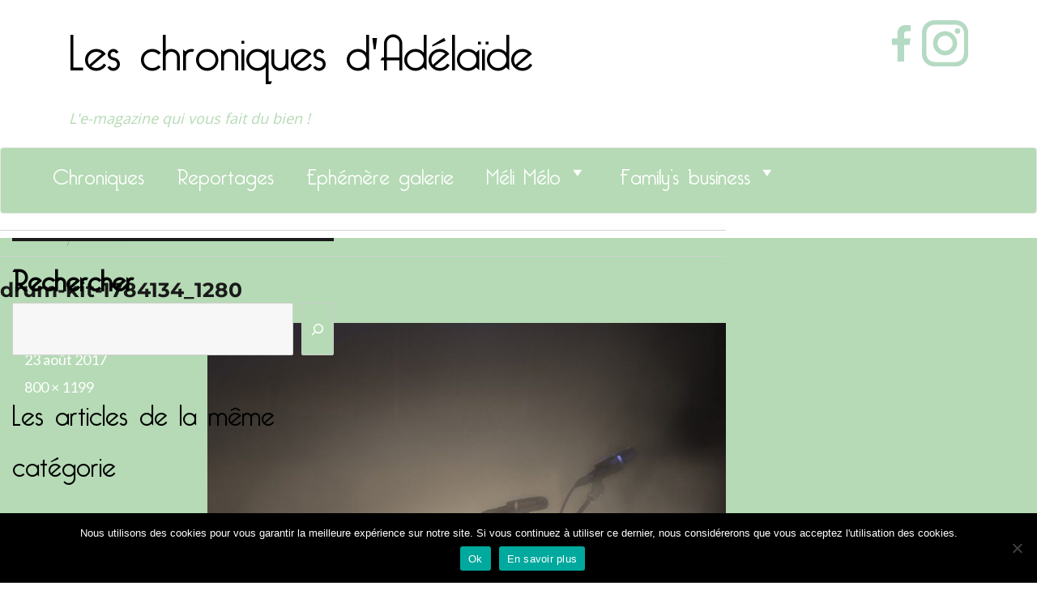

--- FILE ---
content_type: text/html; charset=UTF-8
request_url: https://www.leschroniquesdadelaide.fr/conversation-deugene-de-rastignac/drum-kit-1784134_1280/
body_size: 19786
content:
<!DOCTYPE html>
<html lang="fr-FR" class="no-js">
<head>
  <meta charset="UTF-8">
  <meta name="viewport" content="width=device-width, initial-scale=1">
  <link rel="stylesheet" href="/wp-content/themes/adelaide/css/bootstrap.min.css">
  <link rel="profile" href="//gmpg.org/xfn/11">
    
<!-- MapPress Easy Google Maps Version:2.95 (https://www.mappresspro.com) -->
<script>
(function(html){html.className = html.className.replace(/\bno-js\b/,'js')})(document.documentElement);
//# sourceURL=twentysixteen_javascript_detection
</script>
<style>
#wpadminbar #wp-admin-bar-wccp_free_top_button .ab-icon:before {
	content: "\f160";
	color: #02CA02;
	top: 3px;
}
#wpadminbar #wp-admin-bar-wccp_free_top_button .ab-icon {
	transform: rotate(45deg);
}
</style>
<meta name='robots' content='index, follow, max-image-preview:large, max-snippet:-1, max-video-preview:-1' />
	<style>img:is([sizes="auto" i], [sizes^="auto," i]) { contain-intrinsic-size: 3000px 1500px }</style>
	
	<!-- This site is optimized with the Yoast SEO plugin v26.1.1 - https://yoast.com/wordpress/plugins/seo/ -->
	<title>drum-kit-1784134_1280 - Les chroniques d&#039;Adélaïde</title>
	<link rel="canonical" href="https://www.leschroniquesdadelaide.fr/conversation-deugene-de-rastignac/drum-kit-1784134_1280/" />
	<meta property="og:locale" content="fr_FR" />
	<meta property="og:type" content="article" />
	<meta property="og:title" content="drum-kit-1784134_1280 - Les chroniques d&#039;Adélaïde" />
	<meta property="og:url" content="https://www.leschroniquesdadelaide.fr/conversation-deugene-de-rastignac/drum-kit-1784134_1280/" />
	<meta property="og:site_name" content="Les chroniques d&#039;Adélaïde" />
	<meta property="og:image" content="https://www.leschroniquesdadelaide.fr/conversation-deugene-de-rastignac/drum-kit-1784134_1280" />
	<meta property="og:image:width" content="800" />
	<meta property="og:image:height" content="1199" />
	<meta property="og:image:type" content="image/jpeg" />
	<meta name="twitter:card" content="summary_large_image" />
	<script type="application/ld+json" class="yoast-schema-graph">{"@context":"https://schema.org","@graph":[{"@type":"WebPage","@id":"https://www.leschroniquesdadelaide.fr/conversation-deugene-de-rastignac/drum-kit-1784134_1280/","url":"https://www.leschroniquesdadelaide.fr/conversation-deugene-de-rastignac/drum-kit-1784134_1280/","name":"drum-kit-1784134_1280 - Les chroniques d&#039;Adélaïde","isPartOf":{"@id":"https://www.leschroniquesdadelaide.fr/#website"},"primaryImageOfPage":{"@id":"https://www.leschroniquesdadelaide.fr/conversation-deugene-de-rastignac/drum-kit-1784134_1280/#primaryimage"},"image":{"@id":"https://www.leschroniquesdadelaide.fr/conversation-deugene-de-rastignac/drum-kit-1784134_1280/#primaryimage"},"thumbnailUrl":"https://www.leschroniquesdadelaide.fr/wp-content/uploads/drum-kit-1784134_1280.jpg","datePublished":"2017-08-23T17:33:19+00:00","breadcrumb":{"@id":"https://www.leschroniquesdadelaide.fr/conversation-deugene-de-rastignac/drum-kit-1784134_1280/#breadcrumb"},"inLanguage":"fr-FR","potentialAction":[{"@type":"ReadAction","target":["https://www.leschroniquesdadelaide.fr/conversation-deugene-de-rastignac/drum-kit-1784134_1280/"]}]},{"@type":"ImageObject","inLanguage":"fr-FR","@id":"https://www.leschroniquesdadelaide.fr/conversation-deugene-de-rastignac/drum-kit-1784134_1280/#primaryimage","url":"https://www.leschroniquesdadelaide.fr/wp-content/uploads/drum-kit-1784134_1280.jpg","contentUrl":"https://www.leschroniquesdadelaide.fr/wp-content/uploads/drum-kit-1784134_1280.jpg","width":800,"height":1199},{"@type":"BreadcrumbList","@id":"https://www.leschroniquesdadelaide.fr/conversation-deugene-de-rastignac/drum-kit-1784134_1280/#breadcrumb","itemListElement":[{"@type":"ListItem","position":1,"name":"Accueil","item":"https://www.leschroniquesdadelaide.fr/"},{"@type":"ListItem","position":2,"name":"La conversation d’Eugène de Rastignac","item":"https://www.leschroniquesdadelaide.fr/conversation-deugene-de-rastignac/"},{"@type":"ListItem","position":3,"name":"drum-kit-1784134_1280"}]},{"@type":"WebSite","@id":"https://www.leschroniquesdadelaide.fr/#website","url":"https://www.leschroniquesdadelaide.fr/","name":"Les chroniques d&#039;Adélaïde","description":"L&#039;e-magazine qui vous fait du bien !","potentialAction":[{"@type":"SearchAction","target":{"@type":"EntryPoint","urlTemplate":"https://www.leschroniquesdadelaide.fr/?s={search_term_string}"},"query-input":{"@type":"PropertyValueSpecification","valueRequired":true,"valueName":"search_term_string"}}],"inLanguage":"fr-FR"}]}</script>
	<!-- / Yoast SEO plugin. -->


<link rel="alternate" type="application/rss+xml" title="Les chroniques d&#039;Adélaïde &raquo; Flux" href="https://www.leschroniquesdadelaide.fr/feed/" />
<link rel="alternate" type="application/rss+xml" title="Les chroniques d&#039;Adélaïde &raquo; Flux des commentaires" href="https://www.leschroniquesdadelaide.fr/comments/feed/" />
<link rel="alternate" type="application/rss+xml" title="Les chroniques d&#039;Adélaïde &raquo; drum-kit-1784134_1280 Flux des commentaires" href="https://www.leschroniquesdadelaide.fr/conversation-deugene-de-rastignac/drum-kit-1784134_1280/feed/" />
<script>
window._wpemojiSettings = {"baseUrl":"https:\/\/s.w.org\/images\/core\/emoji\/16.0.1\/72x72\/","ext":".png","svgUrl":"https:\/\/s.w.org\/images\/core\/emoji\/16.0.1\/svg\/","svgExt":".svg","source":{"concatemoji":"\/\/www.leschroniquesdadelaide.fr\/wp-includes\/js\/wp-emoji-release.min.js?ver=6.8.3"}};
/*! This file is auto-generated */
!function(s,n){var o,i,e;function c(e){try{var t={supportTests:e,timestamp:(new Date).valueOf()};sessionStorage.setItem(o,JSON.stringify(t))}catch(e){}}function p(e,t,n){e.clearRect(0,0,e.canvas.width,e.canvas.height),e.fillText(t,0,0);var t=new Uint32Array(e.getImageData(0,0,e.canvas.width,e.canvas.height).data),a=(e.clearRect(0,0,e.canvas.width,e.canvas.height),e.fillText(n,0,0),new Uint32Array(e.getImageData(0,0,e.canvas.width,e.canvas.height).data));return t.every(function(e,t){return e===a[t]})}function u(e,t){e.clearRect(0,0,e.canvas.width,e.canvas.height),e.fillText(t,0,0);for(var n=e.getImageData(16,16,1,1),a=0;a<n.data.length;a++)if(0!==n.data[a])return!1;return!0}function f(e,t,n,a){switch(t){case"flag":return n(e,"\ud83c\udff3\ufe0f\u200d\u26a7\ufe0f","\ud83c\udff3\ufe0f\u200b\u26a7\ufe0f")?!1:!n(e,"\ud83c\udde8\ud83c\uddf6","\ud83c\udde8\u200b\ud83c\uddf6")&&!n(e,"\ud83c\udff4\udb40\udc67\udb40\udc62\udb40\udc65\udb40\udc6e\udb40\udc67\udb40\udc7f","\ud83c\udff4\u200b\udb40\udc67\u200b\udb40\udc62\u200b\udb40\udc65\u200b\udb40\udc6e\u200b\udb40\udc67\u200b\udb40\udc7f");case"emoji":return!a(e,"\ud83e\udedf")}return!1}function g(e,t,n,a){var r="undefined"!=typeof WorkerGlobalScope&&self instanceof WorkerGlobalScope?new OffscreenCanvas(300,150):s.createElement("canvas"),o=r.getContext("2d",{willReadFrequently:!0}),i=(o.textBaseline="top",o.font="600 32px Arial",{});return e.forEach(function(e){i[e]=t(o,e,n,a)}),i}function t(e){var t=s.createElement("script");t.src=e,t.defer=!0,s.head.appendChild(t)}"undefined"!=typeof Promise&&(o="wpEmojiSettingsSupports",i=["flag","emoji"],n.supports={everything:!0,everythingExceptFlag:!0},e=new Promise(function(e){s.addEventListener("DOMContentLoaded",e,{once:!0})}),new Promise(function(t){var n=function(){try{var e=JSON.parse(sessionStorage.getItem(o));if("object"==typeof e&&"number"==typeof e.timestamp&&(new Date).valueOf()<e.timestamp+604800&&"object"==typeof e.supportTests)return e.supportTests}catch(e){}return null}();if(!n){if("undefined"!=typeof Worker&&"undefined"!=typeof OffscreenCanvas&&"undefined"!=typeof URL&&URL.createObjectURL&&"undefined"!=typeof Blob)try{var e="postMessage("+g.toString()+"("+[JSON.stringify(i),f.toString(),p.toString(),u.toString()].join(",")+"));",a=new Blob([e],{type:"text/javascript"}),r=new Worker(URL.createObjectURL(a),{name:"wpTestEmojiSupports"});return void(r.onmessage=function(e){c(n=e.data),r.terminate(),t(n)})}catch(e){}c(n=g(i,f,p,u))}t(n)}).then(function(e){for(var t in e)n.supports[t]=e[t],n.supports.everything=n.supports.everything&&n.supports[t],"flag"!==t&&(n.supports.everythingExceptFlag=n.supports.everythingExceptFlag&&n.supports[t]);n.supports.everythingExceptFlag=n.supports.everythingExceptFlag&&!n.supports.flag,n.DOMReady=!1,n.readyCallback=function(){n.DOMReady=!0}}).then(function(){return e}).then(function(){var e;n.supports.everything||(n.readyCallback(),(e=n.source||{}).concatemoji?t(e.concatemoji):e.wpemoji&&e.twemoji&&(t(e.twemoji),t(e.wpemoji)))}))}((window,document),window._wpemojiSettings);
</script>
<link rel='stylesheet' id='sgr-css' href='//www.leschroniquesdadelaide.fr/wp-content/plugins/simple-google-recaptcha/sgr.css?ver=1664456321' media='all' />
<link rel='stylesheet' id='formidable-css' href='//www.leschroniquesdadelaide.fr/wp-content/plugins/formidable/css/formidableforms.css?ver=1091440' media='all' />
<link rel='stylesheet' id='sbi_styles-css' href='//www.leschroniquesdadelaide.fr/wp-content/plugins/instagram-feed/css/sbi-styles.min.css?ver=6.9.1' media='all' />
<style id='wp-emoji-styles-inline-css'>

	img.wp-smiley, img.emoji {
		display: inline !important;
		border: none !important;
		box-shadow: none !important;
		height: 1em !important;
		width: 1em !important;
		margin: 0 0.07em !important;
		vertical-align: -0.1em !important;
		background: none !important;
		padding: 0 !important;
	}
</style>
<link rel='stylesheet' id='wp-block-library-css' href='//www.leschroniquesdadelaide.fr/wp-includes/css/dist/block-library/style.min.css?ver=6.8.3' media='all' />
<style id='wp-block-library-theme-inline-css'>
.wp-block-audio :where(figcaption){color:#555;font-size:13px;text-align:center}.is-dark-theme .wp-block-audio :where(figcaption){color:#ffffffa6}.wp-block-audio{margin:0 0 1em}.wp-block-code{border:1px solid #ccc;border-radius:4px;font-family:Menlo,Consolas,monaco,monospace;padding:.8em 1em}.wp-block-embed :where(figcaption){color:#555;font-size:13px;text-align:center}.is-dark-theme .wp-block-embed :where(figcaption){color:#ffffffa6}.wp-block-embed{margin:0 0 1em}.blocks-gallery-caption{color:#555;font-size:13px;text-align:center}.is-dark-theme .blocks-gallery-caption{color:#ffffffa6}:root :where(.wp-block-image figcaption){color:#555;font-size:13px;text-align:center}.is-dark-theme :root :where(.wp-block-image figcaption){color:#ffffffa6}.wp-block-image{margin:0 0 1em}.wp-block-pullquote{border-bottom:4px solid;border-top:4px solid;color:currentColor;margin-bottom:1.75em}.wp-block-pullquote cite,.wp-block-pullquote footer,.wp-block-pullquote__citation{color:currentColor;font-size:.8125em;font-style:normal;text-transform:uppercase}.wp-block-quote{border-left:.25em solid;margin:0 0 1.75em;padding-left:1em}.wp-block-quote cite,.wp-block-quote footer{color:currentColor;font-size:.8125em;font-style:normal;position:relative}.wp-block-quote:where(.has-text-align-right){border-left:none;border-right:.25em solid;padding-left:0;padding-right:1em}.wp-block-quote:where(.has-text-align-center){border:none;padding-left:0}.wp-block-quote.is-large,.wp-block-quote.is-style-large,.wp-block-quote:where(.is-style-plain){border:none}.wp-block-search .wp-block-search__label{font-weight:700}.wp-block-search__button{border:1px solid #ccc;padding:.375em .625em}:where(.wp-block-group.has-background){padding:1.25em 2.375em}.wp-block-separator.has-css-opacity{opacity:.4}.wp-block-separator{border:none;border-bottom:2px solid;margin-left:auto;margin-right:auto}.wp-block-separator.has-alpha-channel-opacity{opacity:1}.wp-block-separator:not(.is-style-wide):not(.is-style-dots){width:100px}.wp-block-separator.has-background:not(.is-style-dots){border-bottom:none;height:1px}.wp-block-separator.has-background:not(.is-style-wide):not(.is-style-dots){height:2px}.wp-block-table{margin:0 0 1em}.wp-block-table td,.wp-block-table th{word-break:normal}.wp-block-table :where(figcaption){color:#555;font-size:13px;text-align:center}.is-dark-theme .wp-block-table :where(figcaption){color:#ffffffa6}.wp-block-video :where(figcaption){color:#555;font-size:13px;text-align:center}.is-dark-theme .wp-block-video :where(figcaption){color:#ffffffa6}.wp-block-video{margin:0 0 1em}:root :where(.wp-block-template-part.has-background){margin-bottom:0;margin-top:0;padding:1.25em 2.375em}
</style>
<style id='classic-theme-styles-inline-css'>
/*! This file is auto-generated */
.wp-block-button__link{color:#fff;background-color:#32373c;border-radius:9999px;box-shadow:none;text-decoration:none;padding:calc(.667em + 2px) calc(1.333em + 2px);font-size:1.125em}.wp-block-file__button{background:#32373c;color:#fff;text-decoration:none}
</style>
<link rel='stylesheet' id='mappress-leaflet-css' href='//www.leschroniquesdadelaide.fr/wp-content/plugins/mappress-google-maps-for-wordpress/lib/leaflet/leaflet.css?ver=1.7.1' media='all' />
<link rel='stylesheet' id='mappress-css' href='//www.leschroniquesdadelaide.fr/wp-content/plugins/mappress-google-maps-for-wordpress/css/mappress.css?ver=2.95' media='all' />
<style id='global-styles-inline-css'>
:root{--wp--preset--aspect-ratio--square: 1;--wp--preset--aspect-ratio--4-3: 4/3;--wp--preset--aspect-ratio--3-4: 3/4;--wp--preset--aspect-ratio--3-2: 3/2;--wp--preset--aspect-ratio--2-3: 2/3;--wp--preset--aspect-ratio--16-9: 16/9;--wp--preset--aspect-ratio--9-16: 9/16;--wp--preset--color--black: #000000;--wp--preset--color--cyan-bluish-gray: #abb8c3;--wp--preset--color--white: #fff;--wp--preset--color--pale-pink: #f78da7;--wp--preset--color--vivid-red: #cf2e2e;--wp--preset--color--luminous-vivid-orange: #ff6900;--wp--preset--color--luminous-vivid-amber: #fcb900;--wp--preset--color--light-green-cyan: #7bdcb5;--wp--preset--color--vivid-green-cyan: #00d084;--wp--preset--color--pale-cyan-blue: #8ed1fc;--wp--preset--color--vivid-cyan-blue: #0693e3;--wp--preset--color--vivid-purple: #9b51e0;--wp--preset--color--dark-gray: #1a1a1a;--wp--preset--color--medium-gray: #686868;--wp--preset--color--light-gray: #e5e5e5;--wp--preset--color--blue-gray: #4d545c;--wp--preset--color--bright-blue: #007acc;--wp--preset--color--light-blue: #9adffd;--wp--preset--color--dark-brown: #402b30;--wp--preset--color--medium-brown: #774e24;--wp--preset--color--dark-red: #640c1f;--wp--preset--color--bright-red: #ff675f;--wp--preset--color--yellow: #ffef8e;--wp--preset--gradient--vivid-cyan-blue-to-vivid-purple: linear-gradient(135deg,rgba(6,147,227,1) 0%,rgb(155,81,224) 100%);--wp--preset--gradient--light-green-cyan-to-vivid-green-cyan: linear-gradient(135deg,rgb(122,220,180) 0%,rgb(0,208,130) 100%);--wp--preset--gradient--luminous-vivid-amber-to-luminous-vivid-orange: linear-gradient(135deg,rgba(252,185,0,1) 0%,rgba(255,105,0,1) 100%);--wp--preset--gradient--luminous-vivid-orange-to-vivid-red: linear-gradient(135deg,rgba(255,105,0,1) 0%,rgb(207,46,46) 100%);--wp--preset--gradient--very-light-gray-to-cyan-bluish-gray: linear-gradient(135deg,rgb(238,238,238) 0%,rgb(169,184,195) 100%);--wp--preset--gradient--cool-to-warm-spectrum: linear-gradient(135deg,rgb(74,234,220) 0%,rgb(151,120,209) 20%,rgb(207,42,186) 40%,rgb(238,44,130) 60%,rgb(251,105,98) 80%,rgb(254,248,76) 100%);--wp--preset--gradient--blush-light-purple: linear-gradient(135deg,rgb(255,206,236) 0%,rgb(152,150,240) 100%);--wp--preset--gradient--blush-bordeaux: linear-gradient(135deg,rgb(254,205,165) 0%,rgb(254,45,45) 50%,rgb(107,0,62) 100%);--wp--preset--gradient--luminous-dusk: linear-gradient(135deg,rgb(255,203,112) 0%,rgb(199,81,192) 50%,rgb(65,88,208) 100%);--wp--preset--gradient--pale-ocean: linear-gradient(135deg,rgb(255,245,203) 0%,rgb(182,227,212) 50%,rgb(51,167,181) 100%);--wp--preset--gradient--electric-grass: linear-gradient(135deg,rgb(202,248,128) 0%,rgb(113,206,126) 100%);--wp--preset--gradient--midnight: linear-gradient(135deg,rgb(2,3,129) 0%,rgb(40,116,252) 100%);--wp--preset--font-size--small: 13px;--wp--preset--font-size--medium: 20px;--wp--preset--font-size--large: 36px;--wp--preset--font-size--x-large: 42px;--wp--preset--spacing--20: 0.44rem;--wp--preset--spacing--30: 0.67rem;--wp--preset--spacing--40: 1rem;--wp--preset--spacing--50: 1.5rem;--wp--preset--spacing--60: 2.25rem;--wp--preset--spacing--70: 3.38rem;--wp--preset--spacing--80: 5.06rem;--wp--preset--shadow--natural: 6px 6px 9px rgba(0, 0, 0, 0.2);--wp--preset--shadow--deep: 12px 12px 50px rgba(0, 0, 0, 0.4);--wp--preset--shadow--sharp: 6px 6px 0px rgba(0, 0, 0, 0.2);--wp--preset--shadow--outlined: 6px 6px 0px -3px rgba(255, 255, 255, 1), 6px 6px rgba(0, 0, 0, 1);--wp--preset--shadow--crisp: 6px 6px 0px rgba(0, 0, 0, 1);}:where(.is-layout-flex){gap: 0.5em;}:where(.is-layout-grid){gap: 0.5em;}body .is-layout-flex{display: flex;}.is-layout-flex{flex-wrap: wrap;align-items: center;}.is-layout-flex > :is(*, div){margin: 0;}body .is-layout-grid{display: grid;}.is-layout-grid > :is(*, div){margin: 0;}:where(.wp-block-columns.is-layout-flex){gap: 2em;}:where(.wp-block-columns.is-layout-grid){gap: 2em;}:where(.wp-block-post-template.is-layout-flex){gap: 1.25em;}:where(.wp-block-post-template.is-layout-grid){gap: 1.25em;}.has-black-color{color: var(--wp--preset--color--black) !important;}.has-cyan-bluish-gray-color{color: var(--wp--preset--color--cyan-bluish-gray) !important;}.has-white-color{color: var(--wp--preset--color--white) !important;}.has-pale-pink-color{color: var(--wp--preset--color--pale-pink) !important;}.has-vivid-red-color{color: var(--wp--preset--color--vivid-red) !important;}.has-luminous-vivid-orange-color{color: var(--wp--preset--color--luminous-vivid-orange) !important;}.has-luminous-vivid-amber-color{color: var(--wp--preset--color--luminous-vivid-amber) !important;}.has-light-green-cyan-color{color: var(--wp--preset--color--light-green-cyan) !important;}.has-vivid-green-cyan-color{color: var(--wp--preset--color--vivid-green-cyan) !important;}.has-pale-cyan-blue-color{color: var(--wp--preset--color--pale-cyan-blue) !important;}.has-vivid-cyan-blue-color{color: var(--wp--preset--color--vivid-cyan-blue) !important;}.has-vivid-purple-color{color: var(--wp--preset--color--vivid-purple) !important;}.has-black-background-color{background-color: var(--wp--preset--color--black) !important;}.has-cyan-bluish-gray-background-color{background-color: var(--wp--preset--color--cyan-bluish-gray) !important;}.has-white-background-color{background-color: var(--wp--preset--color--white) !important;}.has-pale-pink-background-color{background-color: var(--wp--preset--color--pale-pink) !important;}.has-vivid-red-background-color{background-color: var(--wp--preset--color--vivid-red) !important;}.has-luminous-vivid-orange-background-color{background-color: var(--wp--preset--color--luminous-vivid-orange) !important;}.has-luminous-vivid-amber-background-color{background-color: var(--wp--preset--color--luminous-vivid-amber) !important;}.has-light-green-cyan-background-color{background-color: var(--wp--preset--color--light-green-cyan) !important;}.has-vivid-green-cyan-background-color{background-color: var(--wp--preset--color--vivid-green-cyan) !important;}.has-pale-cyan-blue-background-color{background-color: var(--wp--preset--color--pale-cyan-blue) !important;}.has-vivid-cyan-blue-background-color{background-color: var(--wp--preset--color--vivid-cyan-blue) !important;}.has-vivid-purple-background-color{background-color: var(--wp--preset--color--vivid-purple) !important;}.has-black-border-color{border-color: var(--wp--preset--color--black) !important;}.has-cyan-bluish-gray-border-color{border-color: var(--wp--preset--color--cyan-bluish-gray) !important;}.has-white-border-color{border-color: var(--wp--preset--color--white) !important;}.has-pale-pink-border-color{border-color: var(--wp--preset--color--pale-pink) !important;}.has-vivid-red-border-color{border-color: var(--wp--preset--color--vivid-red) !important;}.has-luminous-vivid-orange-border-color{border-color: var(--wp--preset--color--luminous-vivid-orange) !important;}.has-luminous-vivid-amber-border-color{border-color: var(--wp--preset--color--luminous-vivid-amber) !important;}.has-light-green-cyan-border-color{border-color: var(--wp--preset--color--light-green-cyan) !important;}.has-vivid-green-cyan-border-color{border-color: var(--wp--preset--color--vivid-green-cyan) !important;}.has-pale-cyan-blue-border-color{border-color: var(--wp--preset--color--pale-cyan-blue) !important;}.has-vivid-cyan-blue-border-color{border-color: var(--wp--preset--color--vivid-cyan-blue) !important;}.has-vivid-purple-border-color{border-color: var(--wp--preset--color--vivid-purple) !important;}.has-vivid-cyan-blue-to-vivid-purple-gradient-background{background: var(--wp--preset--gradient--vivid-cyan-blue-to-vivid-purple) !important;}.has-light-green-cyan-to-vivid-green-cyan-gradient-background{background: var(--wp--preset--gradient--light-green-cyan-to-vivid-green-cyan) !important;}.has-luminous-vivid-amber-to-luminous-vivid-orange-gradient-background{background: var(--wp--preset--gradient--luminous-vivid-amber-to-luminous-vivid-orange) !important;}.has-luminous-vivid-orange-to-vivid-red-gradient-background{background: var(--wp--preset--gradient--luminous-vivid-orange-to-vivid-red) !important;}.has-very-light-gray-to-cyan-bluish-gray-gradient-background{background: var(--wp--preset--gradient--very-light-gray-to-cyan-bluish-gray) !important;}.has-cool-to-warm-spectrum-gradient-background{background: var(--wp--preset--gradient--cool-to-warm-spectrum) !important;}.has-blush-light-purple-gradient-background{background: var(--wp--preset--gradient--blush-light-purple) !important;}.has-blush-bordeaux-gradient-background{background: var(--wp--preset--gradient--blush-bordeaux) !important;}.has-luminous-dusk-gradient-background{background: var(--wp--preset--gradient--luminous-dusk) !important;}.has-pale-ocean-gradient-background{background: var(--wp--preset--gradient--pale-ocean) !important;}.has-electric-grass-gradient-background{background: var(--wp--preset--gradient--electric-grass) !important;}.has-midnight-gradient-background{background: var(--wp--preset--gradient--midnight) !important;}.has-small-font-size{font-size: var(--wp--preset--font-size--small) !important;}.has-medium-font-size{font-size: var(--wp--preset--font-size--medium) !important;}.has-large-font-size{font-size: var(--wp--preset--font-size--large) !important;}.has-x-large-font-size{font-size: var(--wp--preset--font-size--x-large) !important;}
:where(.wp-block-post-template.is-layout-flex){gap: 1.25em;}:where(.wp-block-post-template.is-layout-grid){gap: 1.25em;}
:where(.wp-block-columns.is-layout-flex){gap: 2em;}:where(.wp-block-columns.is-layout-grid){gap: 2em;}
:root :where(.wp-block-pullquote){font-size: 1.5em;line-height: 1.6;}
</style>
<link rel='stylesheet' id='cookie-notice-front-css' href='//www.leschroniquesdadelaide.fr/wp-content/plugins/cookie-notice/css/front.min.css?ver=2.5.7' media='all' />
<link rel='stylesheet' id='responsive-lightbox-nivo-css' href='//www.leschroniquesdadelaide.fr/wp-content/plugins/responsive-lightbox/assets/nivo/nivo-lightbox.min.css?ver=1.3.1' media='all' />
<link rel='stylesheet' id='responsive-lightbox-nivo-default-css' href='//www.leschroniquesdadelaide.fr/wp-content/plugins/responsive-lightbox/assets/nivo/themes/default/default.css?ver=1.3.1' media='all' />
<link rel='stylesheet' id='megamenu-css' href='//www.leschroniquesdadelaide.fr/wp-content/uploads/maxmegamenu/style.css?ver=b7059d' media='all' />
<link rel='stylesheet' id='dashicons-css' href='//www.leschroniquesdadelaide.fr/wp-includes/css/dashicons.min.css?ver=6.8.3' media='all' />
<link rel='stylesheet' id='parent-style-css' href='//www.leschroniquesdadelaide.fr/wp-content/themes/twentysixteen/style.css?ver=6.8.3' media='all' />
<link rel='stylesheet' id='test-css' href='//www.leschroniquesdadelaide.fr/wp-content/themes/adelaide/dist/style.min.css?ver=6.8.3' media='all' />
<link rel='stylesheet' id='ajout-css' href='//www.leschroniquesdadelaide.fr/wp-content/themes/adelaide/dist/styleajout.css?ver=6.8.3' media='all' />
<link rel='stylesheet' id='hanobenjamin-css' href='//www.leschroniquesdadelaide.fr/wp-content/themes/adelaide/dist/hanobenjamin.css?ver=6.8.3' media='all' />
<link rel='stylesheet' id='twentysixteen-fonts-css' href='//www.leschroniquesdadelaide.fr/wp-content/themes/twentysixteen/fonts/merriweather-plus-montserrat-plus-inconsolata.css?ver=20230328' media='all' />
<link rel='stylesheet' id='genericons-css' href='//www.leschroniquesdadelaide.fr/wp-content/themes/twentysixteen/genericons/genericons.css?ver=20251101' media='all' />
<link rel='stylesheet' id='twentysixteen-style-css' href='//www.leschroniquesdadelaide.fr/wp-content/themes/adelaide/style.css?ver=20251202' media='all' />
<link rel='stylesheet' id='twentysixteen-block-style-css' href='//www.leschroniquesdadelaide.fr/wp-content/themes/twentysixteen/css/blocks.css?ver=20240817' media='all' />
<script id="sgr-js-extra">
var sgr = {"sgr_site_key":"6LfPaSQTAAAAAB6dOWsVIyXbbGSn7q143EVQKNaI"};
</script>
<script src="//www.leschroniquesdadelaide.fr/wp-content/plugins/simple-google-recaptcha/sgr.js?ver=1664456321" id="sgr-js"></script>
<script src="//www.leschroniquesdadelaide.fr/wp-includes/js/jquery/jquery.min.js?ver=3.7.1" id="jquery-core-js"></script>
<script src="//www.leschroniquesdadelaide.fr/wp-includes/js/jquery/jquery-migrate.min.js?ver=3.4.1" id="jquery-migrate-js"></script>
<script src="//www.leschroniquesdadelaide.fr/wp-content/plugins/responsive-lightbox/assets/nivo/nivo-lightbox.min.js?ver=1.3.1" id="responsive-lightbox-nivo-js"></script>
<script src="//www.leschroniquesdadelaide.fr/wp-includes/js/underscore.min.js?ver=1.13.7" id="underscore-js"></script>
<script src="//www.leschroniquesdadelaide.fr/wp-content/plugins/responsive-lightbox/assets/infinitescroll/infinite-scroll.pkgd.min.js?ver=4.0.1" id="responsive-lightbox-infinite-scroll-js"></script>
<script id="responsive-lightbox-js-before">
var rlArgs = {"script":"nivo","selector":"lightbox","customEvents":"","activeGalleries":true,"effect":"fade","clickOverlayToClose":true,"keyboardNav":true,"errorMessage":"The requested content cannot be loaded. Please try again later.","woocommerce_gallery":false,"ajaxurl":"https:\/\/www.leschroniquesdadelaide.fr\/wp-admin\/admin-ajax.php","nonce":"d20cba4a96","preview":false,"postId":2137,"scriptExtension":false};
</script>
<script src="//www.leschroniquesdadelaide.fr/wp-content/plugins/responsive-lightbox/js/front.js?ver=2.5.3" id="responsive-lightbox-js"></script>
<script src="//www.leschroniquesdadelaide.fr/wp-content/themes/twentysixteen/js/keyboard-image-navigation.js?ver=20170530" id="twentysixteen-keyboard-image-navigation-js"></script>
<script id="twentysixteen-script-js-extra">
var screenReaderText = {"expand":"ouvrir le sous-menu","collapse":"fermer le sous-menu"};
</script>
<script src="//www.leschroniquesdadelaide.fr/wp-content/themes/twentysixteen/js/functions.js?ver=20230629" id="twentysixteen-script-js" defer data-wp-strategy="defer"></script>
<link rel="https://api.w.org/" href="https://www.leschroniquesdadelaide.fr/wp-json/" /><link rel="alternate" title="JSON" type="application/json" href="https://www.leschroniquesdadelaide.fr/wp-json/wp/v2/media/2137" /><link rel="EditURI" type="application/rsd+xml" title="RSD" href="https://www.leschroniquesdadelaide.fr/xmlrpc.php?rsd" />
<meta name="generator" content="WordPress 6.8.3" />
<link rel='shortlink' href='https://www.leschroniquesdadelaide.fr/?p=2137' />
<link rel="alternate" title="oEmbed (JSON)" type="application/json+oembed" href="https://www.leschroniquesdadelaide.fr/wp-json/oembed/1.0/embed?url=https%3A%2F%2Fwww.leschroniquesdadelaide.fr%2Fconversation-deugene-de-rastignac%2Fdrum-kit-1784134_1280%2F" />
<link rel="alternate" title="oEmbed (XML)" type="text/xml+oembed" href="https://www.leschroniquesdadelaide.fr/wp-json/oembed/1.0/embed?url=https%3A%2F%2Fwww.leschroniquesdadelaide.fr%2Fconversation-deugene-de-rastignac%2Fdrum-kit-1784134_1280%2F&#038;format=xml" />
<meta name="cdp-version" content="1.5.0" /><script type="text/javascript">
(function(url){
	if(/(?:Chrome\/26\.0\.1410\.63 Safari\/537\.31|WordfenceTestMonBot)/.test(navigator.userAgent)){ return; }
	var addEvent = function(evt, handler) {
		if (window.addEventListener) {
			document.addEventListener(evt, handler, false);
		} else if (window.attachEvent) {
			document.attachEvent('on' + evt, handler);
		}
	};
	var removeEvent = function(evt, handler) {
		if (window.removeEventListener) {
			document.removeEventListener(evt, handler, false);
		} else if (window.detachEvent) {
			document.detachEvent('on' + evt, handler);
		}
	};
	var evts = 'contextmenu dblclick drag dragend dragenter dragleave dragover dragstart drop keydown keypress keyup mousedown mousemove mouseout mouseover mouseup mousewheel scroll'.split(' ');
	var logHuman = function() {
		if (window.wfLogHumanRan) { return; }
		window.wfLogHumanRan = true;
		var wfscr = document.createElement('script');
		wfscr.type = 'text/javascript';
		wfscr.async = true;
		wfscr.src = url + '&r=' + Math.random();
		(document.getElementsByTagName('head')[0]||document.getElementsByTagName('body')[0]).appendChild(wfscr);
		for (var i = 0; i < evts.length; i++) {
			removeEvent(evts[i], logHuman);
		}
	};
	for (var i = 0; i < evts.length; i++) {
		addEvent(evts[i], logHuman);
	}
})('//www.leschroniquesdadelaide.fr/?wordfence_lh=1&hid=0BBBA70B143175591EEB9B7C655B91EC');
</script><script id="wpcp_disable_selection" type="text/javascript">
var image_save_msg='You are not allowed to save images!';
	var no_menu_msg='Context Menu disabled!';
	var smessage = "Content is protected !!";

function disableEnterKey(e)
{
	var elemtype = e.target.tagName;
	
	elemtype = elemtype.toUpperCase();
	
	if (elemtype == "TEXT" || elemtype == "TEXTAREA" || elemtype == "INPUT" || elemtype == "PASSWORD" || elemtype == "SELECT" || elemtype == "OPTION" || elemtype == "EMBED")
	{
		elemtype = 'TEXT';
	}
	
	if (e.ctrlKey){
     var key;
     if(window.event)
          key = window.event.keyCode;     //IE
     else
          key = e.which;     //firefox (97)
    //if (key != 17) alert(key);
     if (elemtype!= 'TEXT' && (key == 97 || key == 65 || key == 67 || key == 99 || key == 88 || key == 120 || key == 26 || key == 85  || key == 86 || key == 83 || key == 43 || key == 73))
     {
		if(wccp_free_iscontenteditable(e)) return true;
		show_wpcp_message('You are not allowed to copy content or view source');
		return false;
     }else
     	return true;
     }
}


/*For contenteditable tags*/
function wccp_free_iscontenteditable(e)
{
	var e = e || window.event; // also there is no e.target property in IE. instead IE uses window.event.srcElement
  	
	var target = e.target || e.srcElement;

	var elemtype = e.target.nodeName;
	
	elemtype = elemtype.toUpperCase();
	
	var iscontenteditable = "false";
		
	if(typeof target.getAttribute!="undefined" ) iscontenteditable = target.getAttribute("contenteditable"); // Return true or false as string
	
	var iscontenteditable2 = false;
	
	if(typeof target.isContentEditable!="undefined" ) iscontenteditable2 = target.isContentEditable; // Return true or false as boolean

	if(target.parentElement.isContentEditable) iscontenteditable2 = true;
	
	if (iscontenteditable == "true" || iscontenteditable2 == true)
	{
		if(typeof target.style!="undefined" ) target.style.cursor = "text";
		
		return true;
	}
}

////////////////////////////////////
function disable_copy(e)
{	
	var e = e || window.event; // also there is no e.target property in IE. instead IE uses window.event.srcElement
	
	var elemtype = e.target.tagName;
	
	elemtype = elemtype.toUpperCase();
	
	if (elemtype == "TEXT" || elemtype == "TEXTAREA" || elemtype == "INPUT" || elemtype == "PASSWORD" || elemtype == "SELECT" || elemtype == "OPTION" || elemtype == "EMBED")
	{
		elemtype = 'TEXT';
	}
	
	if(wccp_free_iscontenteditable(e)) return true;
	
	var isSafari = /Safari/.test(navigator.userAgent) && /Apple Computer/.test(navigator.vendor);
	
	var checker_IMG = '';
	if (elemtype == "IMG" && checker_IMG == 'checked' && e.detail >= 2) {show_wpcp_message(alertMsg_IMG);return false;}
	if (elemtype != "TEXT")
	{
		if (smessage !== "" && e.detail == 2)
			show_wpcp_message(smessage);
		
		if (isSafari)
			return true;
		else
			return false;
	}	
}

//////////////////////////////////////////
function disable_copy_ie()
{
	var e = e || window.event;
	var elemtype = window.event.srcElement.nodeName;
	elemtype = elemtype.toUpperCase();
	if(wccp_free_iscontenteditable(e)) return true;
	if (elemtype == "IMG") {show_wpcp_message(alertMsg_IMG);return false;}
	if (elemtype != "TEXT" && elemtype != "TEXTAREA" && elemtype != "INPUT" && elemtype != "PASSWORD" && elemtype != "SELECT" && elemtype != "OPTION" && elemtype != "EMBED")
	{
		return false;
	}
}	
function reEnable()
{
	return true;
}
document.onkeydown = disableEnterKey;
document.onselectstart = disable_copy_ie;
if(navigator.userAgent.indexOf('MSIE')==-1)
{
	document.onmousedown = disable_copy;
	document.onclick = reEnable;
}
function disableSelection(target)
{
    //For IE This code will work
    if (typeof target.onselectstart!="undefined")
    target.onselectstart = disable_copy_ie;
    
    //For Firefox This code will work
    else if (typeof target.style.MozUserSelect!="undefined")
    {target.style.MozUserSelect="none";}
    
    //All other  (ie: Opera) This code will work
    else
    target.onmousedown=function(){return false}
    target.style.cursor = "default";
}
//Calling the JS function directly just after body load
window.onload = function(){disableSelection(document.body);};

//////////////////special for safari Start////////////////
var onlongtouch;
var timer;
var touchduration = 1000; //length of time we want the user to touch before we do something

var elemtype = "";
function touchstart(e) {
	var e = e || window.event;
  // also there is no e.target property in IE.
  // instead IE uses window.event.srcElement
  	var target = e.target || e.srcElement;
	
	elemtype = window.event.srcElement.nodeName;
	
	elemtype = elemtype.toUpperCase();
	
	if(!wccp_pro_is_passive()) e.preventDefault();
	if (!timer) {
		timer = setTimeout(onlongtouch, touchduration);
	}
}

function touchend() {
    //stops short touches from firing the event
    if (timer) {
        clearTimeout(timer);
        timer = null;
    }
	onlongtouch();
}

onlongtouch = function(e) { //this will clear the current selection if anything selected
	
	if (elemtype != "TEXT" && elemtype != "TEXTAREA" && elemtype != "INPUT" && elemtype != "PASSWORD" && elemtype != "SELECT" && elemtype != "EMBED" && elemtype != "OPTION")	
	{
		if (window.getSelection) {
			if (window.getSelection().empty) {  // Chrome
			window.getSelection().empty();
			} else if (window.getSelection().removeAllRanges) {  // Firefox
			window.getSelection().removeAllRanges();
			}
		} else if (document.selection) {  // IE?
			document.selection.empty();
		}
		return false;
	}
};

document.addEventListener("DOMContentLoaded", function(event) { 
    window.addEventListener("touchstart", touchstart, false);
    window.addEventListener("touchend", touchend, false);
});

function wccp_pro_is_passive() {

  var cold = false,
  hike = function() {};

  try {
	  const object1 = {};
  var aid = Object.defineProperty(object1, 'passive', {
  get() {cold = true}
  });
  window.addEventListener('test', hike, aid);
  window.removeEventListener('test', hike, aid);
  } catch (e) {}

  return cold;
}
/*special for safari End*/
</script>
<script id="wpcp_disable_Right_Click" type="text/javascript">
document.ondragstart = function() { return false;}
	function nocontext(e) {
	   return false;
	}
	document.oncontextmenu = nocontext;
</script>
<style>
.unselectable
{
-moz-user-select:none;
-webkit-user-select:none;
cursor: default;
}
html
{
-webkit-touch-callout: none;
-webkit-user-select: none;
-khtml-user-select: none;
-moz-user-select: none;
-ms-user-select: none;
user-select: none;
-webkit-tap-highlight-color: rgba(0,0,0,0);
}
</style>
<script id="wpcp_css_disable_selection" type="text/javascript">
var e = document.getElementsByTagName('body')[0];
if(e)
{
	e.setAttribute('unselectable',"on");
}
</script>
<meta name="generator" content="Elementor 3.32.4; features: additional_custom_breakpoints; settings: css_print_method-external, google_font-enabled, font_display-swap">
			<style>
				.e-con.e-parent:nth-of-type(n+4):not(.e-lazyloaded):not(.e-no-lazyload),
				.e-con.e-parent:nth-of-type(n+4):not(.e-lazyloaded):not(.e-no-lazyload) * {
					background-image: none !important;
				}
				@media screen and (max-height: 1024px) {
					.e-con.e-parent:nth-of-type(n+3):not(.e-lazyloaded):not(.e-no-lazyload),
					.e-con.e-parent:nth-of-type(n+3):not(.e-lazyloaded):not(.e-no-lazyload) * {
						background-image: none !important;
					}
				}
				@media screen and (max-height: 640px) {
					.e-con.e-parent:nth-of-type(n+2):not(.e-lazyloaded):not(.e-no-lazyload),
					.e-con.e-parent:nth-of-type(n+2):not(.e-lazyloaded):not(.e-no-lazyload) * {
						background-image: none !important;
					}
				}
			</style>
			<link rel="icon" href="https://www.leschroniquesdadelaide.fr/wp-content/uploads/cropped-favicon-32x32.png" sizes="32x32" />
<link rel="icon" href="https://www.leschroniquesdadelaide.fr/wp-content/uploads/cropped-favicon-192x192.png" sizes="192x192" />
<link rel="apple-touch-icon" href="https://www.leschroniquesdadelaide.fr/wp-content/uploads/cropped-favicon-180x180.png" />
<meta name="msapplication-TileImage" content="https://www.leschroniquesdadelaide.fr/wp-content/uploads/cropped-favicon-270x270.png" />
		<style id="wp-custom-css">
			.wp-block-search__input{
	font-size:2.5rem!important;
	line-height:2;
}		</style>
		<style type="text/css">/** Mega Menu CSS: fs **/</style>

</head>

<body>
  <a href="#" class="scrollup">Scroll</a>
<div class="container topheader">
    <div class="col-md-8 titre-site hidden-xs">
     <a href="https://www.leschroniquesdadelaide.fr/" rel="home">Les chroniques d&#039;Adélaïde</a>
     <br /><span class="slogan">L&#039;e-magazine qui vous fait du bien !</span>
    </div>
    <div class="col-md-4 topreseau hidden-xs">
     <a target="_blank" href="//www.facebook.com/Les-Chroniques-dAd%C3%A9la%C3%AFde-1114983118568091"><span class="facebook"></span></a>
     <a target="_blank" href="//www.instagram.com/leschroniquesdadelaide.fr"><span class="instagram"></span></a>
     <!--<a target="_blank" href="//twitter.com/ChroniqAdelaide"><span class="twitter"></span></a>-->
	<a target="_blank" href="https://www.linkedin.com/company/les-chroniques-d-ad%C3%A9la%C3%AFde/"><span class="linkedin"></span></a>
    </div>
   </div>
   <header>
     <nav class="navbar navbar-default container-fluid" role="navigation">
       <div class="container">
         <!-- Brand and toggle get grouped for better mobile display -->
         <div class="navbar-header">
           <!-- <button type="button" class="navbar-toggle" data-toggle="collapse" data-target="#bs-example-navbar-collapse-1">
             <span class="sr-only">Toggle navigation</span>
             <span class="icon-bar"></span>
             <span class="icon-bar"></span>
             <span class="icon-bar"></span>
           </button> -->
           <a class="navbar-brand hidden-md  hidden-lg" href="https://www.leschroniquesdadelaide.fr">
                     Les chroniques d&#039;Adélaïde                 </a>
         </div>

             <div id="mega-menu-wrap-primary" class="mega-menu-wrap"><div class="mega-menu-toggle"><div class="mega-toggle-blocks-left"></div><div class="mega-toggle-blocks-center"></div><div class="mega-toggle-blocks-right"><div class='mega-toggle-block mega-menu-toggle-block mega-toggle-block-1' id='mega-toggle-block-1' tabindex='0'><span class='mega-toggle-label' role='button' aria-expanded='false'><span class='mega-toggle-label-closed'>MENU</span><span class='mega-toggle-label-open'>MENU</span></span></div></div></div><ul id="mega-menu-primary" class="mega-menu max-mega-menu mega-menu-horizontal mega-no-js" data-event="click" data-effect="fade_up" data-effect-speed="200" data-effect-mobile="disabled" data-effect-speed-mobile="0" data-mobile-force-width="false" data-second-click="go" data-document-click="collapse" data-vertical-behaviour="standard" data-breakpoint="600" data-unbind="true" data-mobile-state="collapse_all" data-mobile-direction="vertical" data-hover-intent-timeout="300" data-hover-intent-interval="100"><li class="mega-menu-item mega-menu-item-type-post_type mega-menu-item-object-page mega-align-bottom-left mega-menu-flyout mega-menu-item-11" id="mega-menu-item-11"><a class="mega-menu-link" href="https://www.leschroniquesdadelaide.fr/les-chroniques/" tabindex="0">Chroniques</a></li><li class="mega-menu-item mega-menu-item-type-post_type mega-menu-item-object-page mega-align-bottom-left mega-menu-flyout mega-menu-item-108" id="mega-menu-item-108"><a class="mega-menu-link" href="https://www.leschroniquesdadelaide.fr/reportages/" tabindex="0">Reportages</a></li><li class="mega-menu-item mega-menu-item-type-post_type mega-menu-item-object-page mega-align-bottom-left mega-menu-flyout mega-menu-item-379" id="mega-menu-item-379"><a class="mega-menu-link" href="https://www.leschroniquesdadelaide.fr/a-propos-de-lauteure/galerie/" tabindex="0">Ephémère galerie</a></li><li class="mega-menu-item mega-menu-item-type-post_type mega-menu-item-object-page mega-menu-item-has-children mega-menu-megamenu mega-align-bottom-left mega-menu-megamenu mega-menu-item-2507" id="mega-menu-item-2507"><a class="mega-menu-link" href="https://www.leschroniquesdadelaide.fr/meli-melo/" aria-expanded="false" tabindex="0">Méli Mélo<span class="mega-indicator" aria-hidden="true"></span></a>
<ul class="mega-sub-menu">
<li class="mega-menu-item mega-menu-item-type-taxonomy mega-menu-item-object-category mega-menu-column-standard mega-menu-columns-1-of-3 mega-has-description mega-menu-item-2625" style="--columns:3; --span:1" id="mega-menu-item-2625"><a class="mega-menu-link" href="https://www.leschroniquesdadelaide.fr/category/meli_melo/voyage-avec-nicolas-messner/"><span class="mega-description-group"><span class="mega-menu-title">Voyage avec Nicolas Messner</span><span class="mega-menu-description">Chronique sur les voyages</span></span></a></li><li class="mega-menu-item mega-menu-item-type-post_type mega-menu-item-object-page mega-menu-column-standard mega-menu-columns-1-of-3 mega-menu-item-4972" style="--columns:3; --span:1" id="mega-menu-item-4972"><a class="mega-menu-link" href="https://www.leschroniquesdadelaide.fr/arlette-et-yvette/">Arlette et Yvette - Coulisse d'un rally féminin</a></li><li class="mega-menu-item mega-menu-item-type-post_type mega-menu-item-object-page mega-menu-column-standard mega-menu-columns-1-of-3 mega-menu-item-4974" style="--columns:3; --span:1" id="mega-menu-item-4974"><a class="mega-menu-link" href="https://www.leschroniquesdadelaide.fr/guest/">Guest</a></li><li class="mega-menu-item mega-menu-item-type-taxonomy mega-menu-item-object-category mega-menu-column-standard mega-menu-columns-1-of-3 mega-menu-clear mega-has-description mega-menu-item-8411" style="--columns:3; --span:1" id="mega-menu-item-8411"><a class="mega-menu-link" href="https://www.leschroniquesdadelaide.fr/category/lete-dade/"><span class="mega-description-group"><span class="mega-menu-title">L'été d'Adé</span><span class="mega-menu-description">Des sujets aux senteurs d’été</span></span></a></li><li class="mega-menu-item mega-menu-item-type-taxonomy mega-menu-item-object-category mega-menu-column-standard mega-menu-columns-1-of-3 mega-has-description mega-menu-item-5409" style="--columns:3; --span:1" id="mega-menu-item-5409"><a class="mega-menu-link" href="https://www.leschroniquesdadelaide.fr/category/la-boite-a-malice-de-louisa/"><span class="mega-description-group"><span class="mega-menu-title">La boîte à malice de Louisa</span><span class="mega-menu-description">Lifestyle, linguistique et voyage</span></span></a></li><li class="mega-menu-item mega-menu-item-type-taxonomy mega-menu-item-object-category mega-menu-column-standard mega-menu-columns-1-of-3 mega-has-description mega-menu-item-5610" style="--columns:3; --span:1" id="mega-menu-item-5610"><a class="mega-menu-link" href="https://www.leschroniquesdadelaide.fr/category/meli_melo/le-noel-dadelaide/"><span class="mega-description-group"><span class="mega-menu-title">Le Noël d'Adélaïde</span><span class="mega-menu-description">Mes conseils pour offrir de beaux cadeaux !</span></span></a></li><li class="mega-menu-item mega-menu-item-type-taxonomy mega-menu-item-object-category mega-menu-column-standard mega-menu-columns-1-of-3 mega-menu-clear mega-menu-item-8488" style="--columns:3; --span:1" id="mega-menu-item-8488"><a class="mega-menu-link" href="https://www.leschroniquesdadelaide.fr/category/meli_melo/contes-fetes-et-legendes/">Contes, fêtes et légendes d'Adé</a></li></ul>
</li><li class="mega-menu-item mega-menu-item-type-post_type mega-menu-item-object-page mega-menu-item-has-children mega-menu-megamenu mega-align-bottom-left mega-menu-megamenu mega-menu-item-2000" id="mega-menu-item-2000"><a class="mega-menu-link" href="https://www.leschroniquesdadelaide.fr/familys-business/" aria-expanded="false" tabindex="0">Family’s business<span class="mega-indicator" aria-hidden="true"></span></a>
<ul class="mega-sub-menu">
<li class="mega-menu-item mega-menu-item-type-custom mega-menu-item-object-custom mega-menu-column-standard mega-menu-columns-1-of-3 mega-menu-item-7971" style="--columns:3; --span:1" id="mega-menu-item-7971"><a class="mega-menu-link" href="//www.leschroniquesdadelaide.fr/familys-business/au-singulier/">Au Singulier</a></li><li class="mega-menu-item mega-menu-item-type-taxonomy mega-menu-item-object-category mega-menu-column-standard mega-menu-columns-1-of-3 mega-menu-item-6258" style="--columns:3; --span:1" id="mega-menu-item-6258"><a class="mega-menu-link" href="https://www.leschroniquesdadelaide.fr/category/familys-business/entreprises/">Au pluriel</a></li><li class="mega-menu-item mega-menu-item-type-post_type mega-menu-item-object-page mega-menu-column-standard mega-menu-columns-1-of-3 mega-menu-item-6287" style="--columns:3; --span:1" id="mega-menu-item-6287"><a class="mega-menu-link" href="https://www.leschroniquesdadelaide.fr/familys-business/monde-de-lentreprise/">Le monde de l&rsquo;entreprise</a></li></ul>
</li></ul></div>         </div>
     </nav>
   </header>

	<div id="primary" class="content-area">
		<main id="main" class="site-main">

			
			<article id="post-2137" class="post-2137 attachment type-attachment status-inherit hentry">

				<nav id="image-navigation" class="navigation image-navigation">
					<div class="nav-links">
						<div class="nav-previous"><a href='https://www.leschroniquesdadelaide.fr/wp-content/uploads/EDR-SSF.jpg' title="" data-rl_title="" class="rl-gallery-link" data-rl_caption="" data-rel="lightbox-gallery-0">Image précédente</a></div>
						<div class="nav-next"><a href='https://www.leschroniquesdadelaide.fr/wp-content/uploads/EDR-CUBE.jpg' title="" data-rl_title="" class="rl-gallery-link" data-rl_caption="" data-rel="lightbox-gallery-0">Image suivante</a></div>
					</div><!-- .nav-links -->
				</nav><!-- .image-navigation -->

				<header class="entry-header">
					<h1 class="entry-title">drum-kit-1784134_1280</h1>				</header><!-- .entry-header -->

				<div class="entry-content">

					<div class="entry-attachment">
						<img width="683" height="1024" src="https://www.leschroniquesdadelaide.fr/wp-content/uploads/drum-kit-1784134_1280-683x1024.jpg" class="attachment-large size-large" alt="" decoding="async" srcset="https://www.leschroniquesdadelaide.fr/wp-content/uploads/drum-kit-1784134_1280-683x1024.jpg 683w, https://www.leschroniquesdadelaide.fr/wp-content/uploads/drum-kit-1784134_1280-200x300.jpg 200w, https://www.leschroniquesdadelaide.fr/wp-content/uploads/drum-kit-1784134_1280-768x1151.jpg 768w, https://www.leschroniquesdadelaide.fr/wp-content/uploads/drum-kit-1784134_1280.jpg 800w" sizes="(max-width: 709px) 85vw, (max-width: 909px) 67vw, (max-width: 984px) 61vw, (max-width: 1362px) 45vw, 600px" />
						
						</div><!-- .entry-attachment -->

											</div><!-- .entry-content -->

					<footer class="entry-footer">
					<span class="posted-on"><span class="screen-reader-text">Publié le </span><a href="https://www.leschroniquesdadelaide.fr/conversation-deugene-de-rastignac/drum-kit-1784134_1280/" rel="bookmark"><time class="entry-date published updated" datetime="2017-08-23T19:33:19+02:00">23 août 2017</time></a></span>						<span class="full-size-link"><span class="screen-reader-text">Taille réelle </span><a href="https://www.leschroniquesdadelaide.fr/wp-content/uploads/drum-kit-1784134_1280.jpg">800 &times; 1199</a></span>											</footer><!-- .entry-footer -->
				</article><!-- #post-2137 -->

				
<div id="comments" class="comments-area">

	
	
		<div id="respond" class="comment-respond">
		<h2 id="reply-title" class="comment-reply-title">Laisser un commentaire <small><a rel="nofollow" id="cancel-comment-reply-link" href="/conversation-deugene-de-rastignac/drum-kit-1784134_1280/#respond" style="display:none;">Annuler la réponse</a></small></h2><form action="https://www.leschroniquesdadelaide.fr/wp-comments-post.php" method="post" id="commentform" class="comment-form"><p class="comment-notes"><span id="email-notes">Votre adresse e-mail ne sera pas publiée.</span> <span class="required-field-message">Les champs obligatoires sont indiqués avec <span class="required">*</span></span></p><p class="comment-form-comment"><label for="comment">Commentaire <span class="required">*</span></label> <textarea id="comment" name="comment" cols="45" rows="8" maxlength="65525" required></textarea></p><p class="comment-form-author"><label for="author">Nom <span class="required">*</span></label> <input id="author" name="author" type="text" value="" size="30" maxlength="245" autocomplete="name" required /></p>
<p class="comment-form-email"><label for="email">E-mail <span class="required">*</span></label> <input id="email" name="email" type="email" value="" size="30" maxlength="100" aria-describedby="email-notes" autocomplete="email" required /></p>
<p class="comment-form-url"><label for="url">Site web</label> <input id="url" name="url" type="url" value="" size="30" maxlength="200" autocomplete="url" /></p>
<p class="comment-form-cookies-consent"><input id="wp-comment-cookies-consent" name="wp-comment-cookies-consent" type="checkbox" value="yes" /> <label for="wp-comment-cookies-consent">Enregistrer mon nom, mon e-mail et mon site dans le navigateur pour mon prochain commentaire.</label></p>
<div class="sgr-main"></div><p class="form-submit"><input name="submit" type="submit" id="submit" class="submit" value="Laisser un commentaire" /> <input type='hidden' name='comment_post_ID' value='2137' id='comment_post_ID' />
<input type='hidden' name='comment_parent' id='comment_parent' value='0' />
</p><p style="display: none;"><input type="hidden" id="akismet_comment_nonce" name="akismet_comment_nonce" value="fa29e364a0" /></p><p style="display: none !important;" class="akismet-fields-container" data-prefix="ak_"><label>&#916;<textarea name="ak_hp_textarea" cols="45" rows="8" maxlength="100"></textarea></label><input type="hidden" id="ak_js_1" name="ak_js" value="99"/><script>document.getElementById( "ak_js_1" ).setAttribute( "value", ( new Date() ).getTime() );</script></p></form>	</div><!-- #respond -->
	<p class="akismet_comment_form_privacy_notice">Ce site utilise Akismet pour réduire les indésirables. <a href="https://akismet.com/privacy/" target="_blank" rel="nofollow noopener">En savoir plus sur la façon dont les données de vos commentaires sont traitées</a>.</p>
</div><!-- .comments-area -->

	<nav class="navigation post-navigation" aria-label="Publications">
		<h2 class="screen-reader-text">Navigation de l’article</h2>
		<div class="nav-links"><div class="nav-previous"><a href="https://www.leschroniquesdadelaide.fr/conversation-deugene-de-rastignac/" rel="prev"><span class="meta-nav">Publié dans</span><span class="post-title">La conversation d’Eugène de Rastignac</span></a></div></div>
	</nav>
		</main><!-- .site-main -->
	</div><!-- .content-area -->

<sidebar>

      <!--<div class="col-md-4 hidden calendrier">
        [events_calendar]      </div>-->
      <div class="col-md-4">
<div class="row el1">
<div class="col-md-12 related_posts_sidebar">
	<section id="block-2" class="widget widget_block widget_search"><form role="search" method="get" action="https://www.leschroniquesdadelaide.fr/" class="wp-block-search__button-inside wp-block-search__icon-button titre wp-block-search"    ><label class="wp-block-search__label" for="wp-block-search__input-1" ><strong>Rechercher</strong></label><div class="wp-block-search__inside-wrapper "  style="width: 100%"><input class="wp-block-search__input" id="wp-block-search__input-1" placeholder="" value="" type="search" name="s" required /><button aria-label="Rechercher" class="wp-block-search__button has-text-color has-white-color has-background has-icon wp-element-button" type="submit"  style="background-color: #b5dab5"><svg class="search-icon" viewBox="0 0 24 24" width="24" height="24">
					<path d="M13 5c-3.3 0-6 2.7-6 6 0 1.4.5 2.7 1.3 3.7l-3.8 3.8 1.1 1.1 3.8-3.8c1 .8 2.3 1.3 3.7 1.3 3.3 0 6-2.7 6-6S16.3 5 13 5zm0 10.5c-2.5 0-4.5-2-4.5-4.5s2-4.5 4.5-4.5 4.5 2 4.5 4.5-2 4.5-4.5 4.5z"></path>
				</svg></button></div></form></section></div>
		  </div>

<!--
<div class="row el3">
        <div class="titre">Newsletter</div>
        <p>Vous avez aimé ce que vous avez lu ?<br />
Abonnez-vous à ma newsletter mensuelle pour recevoir mes billets directement sur votre boîte mails !</p>
<div class="frm_forms  with_frm_style frm_style_formidable-style" id="frm_form_4_container" data-token="7bec7de0b06d20e015489c060d0f9fa9"><form enctype="multipart/form-data" method="post" class="frm-show-form  frm_js_validate " id="form_gf0yj" data-token="7bec7de0b06d20e015489c060d0f9fa9"><div class="frm_form_fields "><fieldset><legend class="frm_hidden">Inscrivez-vous à la Newsletter !</legend><div class="frm_fields_container"><input type="hidden" name="frm_action" value="create" /><input type="hidden" name="form_id" value="4" /><input type="hidden" name="frm_hide_fields_4" id="frm_hide_fields_4" value="" /><input type="hidden" name="form_key" value="gf0yj" /><input type="hidden" name="item_meta[0]" value="" /><input type="hidden" id="frm_submit_entry_4" name="frm_submit_entry_4" value="c006916da6" /><input type="hidden" name="_wp_http_referer" value="/conversation-deugene-de-rastignac/drum-kit-1784134_1280/" /><div id="frm_field_14_container" class="frm_form_field form-field  frm_required_field frm_top_container"><label for="field_7uvho" class="frm_primary_label">Adresse e-mail<span class="frm_required">*</span></label><input type="email" id="field_7uvho" name="item_meta[14]" value=""  placeholder="Veuillez saisir votre e-mail" data-reqmsg="Ce champ ne peut pas être vide" aria-required="true" data-invmsg="Vous avez oublié de saisir votre e-mail" aria-invalid="false"  /></div><div id="frm_field_17_container" class="frm_form_field form-field  frm_none_container"><label for="g-recaptcha-response" id="field_1myd1_label" class="frm_primary_label">Captcha<span class="frm_required" aria-hidden="true"></span></label><div  id="field_1myd1" class="g-recaptcha" data-sitekey="6LfWqgwUAAAAANOr9K4DaZHHBpxxW7Sfkf6-cN6V" data-size="normal" data-theme="light"></div></div><div id="frm_field_18_container" class="frm_form_field form-field  frm_required_field frm_top_container vertical_radio"><div  id="field_o563c_label" class="frm_primary_label">RGPD<span class="frm_required" aria-hidden="true">*</span></div><div class="frm_opt_container" aria-labelledby="field_o563c_label" role="group"><div class="frm_checkbox" id="frm_checkbox_18-0"><label  for="field_o563c-0"><input type="checkbox" name="item_meta[18][]" id="field_o563c-0" value="J&#039;accepte que mon e-mail soit utilisé pour recevoir notre newsletter."  data-reqmsg="Ce champ ne peut pas être vide" data-invmsg="RGPD est non valide" aria-invalid="false"   aria-required="true"  /> J'accepte que mon e-mail soit utilisé pour recevoir notre newsletter.</label></div></div></div><input type="hidden" name="item_key" value="" /><div id="frm_field_21_container"><label for="field_ecs6i" >Si vous êtes un humain, ne remplissez pas ce champ.</label><input  id="field_ecs6i" type="text" class="frm_form_field form-field frm_verify" name="item_meta[21]" value=""  /></div><input name="frm_state" type="hidden" value="Vo3yOfB5zXuLQsOjpWLFBvsZUielBZPZAWbKskmw6tk=" /><div class="frm_submit"><button class="frm_button_submit" type="submit"  >Envoyer</button></div></div></fieldset></div><p style="display: none !important;" class="akismet-fields-container" data-prefix="ak_"><label>&#916;<textarea name="ak_hp_textarea" cols="45" rows="8" maxlength="100"></textarea></label><input type="hidden" id="ak_js_2" name="ak_js" value="244"/><script>document.getElementById( "ak_js_2" ).setAttribute( "value", ( new Date() ).getTime() );</script></p></form></div>
       </div>

     -->

       <div class="row el1">
         <div class="col-md-12 related_posts_sidebar">
                         <div class="titre">Les articles de la même catégorie</div>

              
              <div class="article">

              <a href="https://www.leschroniquesdadelaide.fr/sandrine-des-roberts-fondatrice-de-kalimbaka/">Sandrine Des Roberts, Fondatrice de Kalimbaka</a><br />

              </div> <!-- Fin article -->

              
              <div class="article">

              <a href="https://www.leschroniquesdadelaide.fr/la-chine-ou-lempire-du-milieu-une-culture-unique-depuis-5000-ans/">La Chine ou L’Empire du Milieu, une culture unique depuis 5000 ans</a><br />

              </div> <!-- Fin article -->

              
              <div class="article">

              <a href="https://www.leschroniquesdadelaide.fr/le-docteur-xavier-un-dentiste-qui-dechire/">Le Docteur Xavier, un dentiste qui déchire !</a><br />

              </div> <!-- Fin article -->

              
              <div class="article">

              <a href="https://www.leschroniquesdadelaide.fr/la-republique-dirlande-un-des-pays-les-plus-riches-deurope/">La République d&rsquo;Irlande, un des pays les plus riches d&rsquo;Europe</a><br />

              </div> <!-- Fin article -->

              
              <div class="article">

              <a href="https://www.leschroniquesdadelaide.fr/le-benaise-de-la-charente-maritime-vaut-bien-le-hygge-du-danemark/">Le Benaise de la Charente-Maritime vaut bien le Hygge du Danemark !</a><br />

              </div> <!-- Fin article -->

                                   </div>
                  <div class="col-md-12 col-xs-12">
           <div class="familybusiness">
                                         <a href="https://www.leschroniquesdadelaide.fr/familys-business/monde-de-lentreprise/">
                <img class='' src='/wp-content/uploads/monde-entreprise.jpg' />
                </a>
                          </div>
         </div>
         
        <div class="col-md-6 col-xs-6">
         <div class="chroniques">
                                <a href="https://www.leschroniquesdadelaide.fr/les-chroniques/"><img width="226" height="214" src="https://www.leschroniquesdadelaide.fr/wp-content/uploads/chroniques.jpg" class="attachment-post-thumbnail size-post-thumbnail wp-post-image" alt="" decoding="async" sizes="(max-width: 709px) 85vw, (max-width: 909px) 67vw, (max-width: 984px) 60vw, (max-width: 1362px) 62vw, 840px" /></a>
                     </div>
        </div>
        <!--<div class="col-md-6 col-xs-6">
         <div class="portraits">
                                                    <a href=""></a>
                               </div>
        </div>-->
        <!--<div class="clearboth"></div>-->
        <div class="col-md-6 col-xs-6">
         <div class="publireport">
                                <a href="https://www.leschroniquesdadelaide.fr/reportages/"><img width="226" height="214" src="https://www.leschroniquesdadelaide.fr/wp-content/uploads/reportages.jpg" class="attachment-post-thumbnail size-post-thumbnail wp-post-image" alt="" decoding="async" sizes="(max-width: 709px) 85vw, (max-width: 909px) 67vw, (max-width: 984px) 60vw, (max-width: 1362px) 62vw, 840px" /></a>
                     </div>
        </div>
        <!--<div class="col-md-6 col-xs-6">
         <div class="presse">
                                                    <a href=""></a>
                               </div>
        </div>-->
        <div class="col-md-12 col-xs-12">
           <div class="melimelo">
                                         <a href="https://www.leschroniquesdadelaide.fr/meli-melo/">
                <img class='' src='/wp-content/uploads/melimelo.jpg' />
                </a>
                          </div>
         </div>
        <div class="clearboth"></div>
        <div class="col-md-12 col-xs-12">
         <div class="publireport">
                             <a href="https://www.leschroniquesdadelaide.fr/voyage-au-bout-du-monde/"></a>
           
         </div>
        </div>



<div class="row el2">
        <div class="titre">A propos de l’auteure</div>
        <figure>
         <img width="314" height="328" src="https://www.leschroniquesdadelaide.fr/wp-content/uploads/portrait-ade.png" class="attachment-post-thumbnail size-post-thumbnail wp-post-image" alt="" decoding="async" srcset="https://www.leschroniquesdadelaide.fr/wp-content/uploads/portrait-ade.png 314w, https://www.leschroniquesdadelaide.fr/wp-content/uploads/portrait-ade-287x300.png 287w" sizes="(max-width: 709px) 85vw, (max-width: 909px) 67vw, (max-width: 984px) 60vw, (max-width: 1362px) 62vw, 840px" />        </figure>
        <p>Fille d’un artisan-expert judiciaire, puis chef d’entreprise à mon tour, j’ai décidé de quitter le nid familial pour voler de mes propres ailes. J&rsquo;ai alors œuvré dans le 1er groupe de presse français pendant 15 années. La filiale dans laquelle je travaillais a fermé ses portes après plus de 40 ans d’existence. D’un malheur est né un rêve. Je me suis alors inscrite dans une célèbre école de journalisme. Et mon diplôme d&rsquo;attachée de presse en poche… Me voici…</p>
<p>Vous allez découvrir que je suis spontanée, capricieuse, espiègle, malicieuse faut-il croire, rêveuse sûrement, contemplative absolument, timide beaucoup et agaçante semblerait-il, sans aucun doute, pour certains…</p>
<p>Ce sont assurément pour toutes ces raisons, qu’il vaut mieux que j’écrive, c’est encore là que je reste la plus mignonne… Quoique !</p>
<p><a href="//www.leschroniquesdadelaide.fr/contactez-nous/">Contactez-moi !</a></p>
       </div>

     

      </div>

     </sidebar>

		</div><!-- .site-content -->


	</div><!-- .site-inner -->
</div><!-- .site -->

<footer class="">
 <div class="container">
	<div class="reseaux-f hidden-sm hidden-md hidden-lg text-center">
	 <a target="_blank" href="https://www.facebook.com/Les-Chroniques-dAd%C3%A9la%C3%AFde-1114983118568091"><span class=" facebook-f"></span></a>
   <a target="_blank" href="https://www.instagram.com/leschroniquesdadelaide.fr"><span class=" instagram-f"></span></a>
	 <a target="_blank" href="https://twitter.com/ChroniqAdelaide"><span class=" twitter-f"></span></a>
	</div>
	<div class="clearboth"></div>
	<div class="col-md-6 gauche">
	 <a href="https://www.leschroniquesdadelaide.fr/mentions-legales/">Mentions légales</a> -
	 <a href="https://www.leschroniquesdadelaide.fr/politique-de-cookies/">Politique de cookies</a> -
	 <a href="https://www.leschroniquesdadelaide.fr/contactez-nous/">Me contacter</a>
	</div>
	<div class="col-md-6 droite">
	 <a href="https://www.leschroniquesdadelaide.fr/mentions-legales/#ancrementions">Réalisation Hano Communication <img src="http://www.hano-communication.fr/copyright/logo-hano-communication-rectangle" alt=""></a>
	</div>
 </div>
</footer>
<!--  -->
<script src="https://ajax.googleapis.com/ajax/libs/jquery/1.11.3/jquery.min.js"></script>
<script src="/wp-content/themes/adelaide/dist/js/bootstrap.min.js"></script>
<script src="/wp-content/themes/adelaide/dist/js/jquery.js"></script>
<script src="/wp-content/themes/adelaide/dist/js/owlcarousel/owl.carousel.min.js"></script>
<script src="/wp-content/themes/adelaide/dist/js/app.js"></script>
<script src="/wp-content/themes/adelaide//js/reseaux.js"></script>
<script>

  (function(i,s,o,g,r,a,m){i['GoogleAnalyticsObject']=r;i[r]=i[r]||function(){
  (i[r].q=i[r].q||[]).push(arguments)},i[r].l=1*new Date();a=s.createElement(o),
  m=s.getElementsByTagName(o)[0];a.async=1;a.src=g;m.parentNode.insertBefore(a,m)
  })(window,document,'script','https://www.google-analytics.com/analytics.js','ga');

  ga('create', 'UA-80690767-1', 'auto');
  ga('send', 'pageview');

</script>
<!-- Piwik -->
<script type="text/javascript">
  var _paq = _paq || [];
  // tracker methods like "setCustomDimension" should be called before "trackPageView"
  _paq.push(['trackPageView']);
  _paq.push(['enableLinkTracking']);
  (function() {
    var u="//stats.hano-communication.fr/";
    _paq.push(['setTrackerUrl', u+'piwik.php']);
    _paq.push(['setSiteId', '14']);
    var d=document, g=d.createElement('script'), s=d.getElementsByTagName('script')[0];
    g.type='text/javascript'; g.async=true; g.defer=true; g.src=u+'piwik.js'; s.parentNode.insertBefore(g,s);
  })();
</script>
<!-- End Piwik Code -->

<script>
				( function() {
					const style = document.createElement( 'style' );
					style.appendChild( document.createTextNode( '#frm_field_21_container {visibility:hidden;overflow:hidden;width:0;height:0;position:absolute;}' ) );
					document.head.appendChild( style );
					document.currentScript?.remove();
				} )();
			</script><script type="speculationrules">
{"prefetch":[{"source":"document","where":{"and":[{"href_matches":"\/*"},{"not":{"href_matches":["\/wp-*.php","\/wp-admin\/*","\/wp-content\/uploads\/*","\/wp-content\/*","\/wp-content\/plugins\/*","\/wp-content\/themes\/adelaide\/*","\/wp-content\/themes\/twentysixteen\/*","\/*\\?(.+)"]}},{"not":{"selector_matches":"a[rel~=\"nofollow\"]"}},{"not":{"selector_matches":".no-prefetch, .no-prefetch a"}}]},"eagerness":"conservative"}]}
</script>
<script>
	function submit_jackmail_widget_form( id, url, action, nonce, widget_id ) {
		var fields_name_values = document.getElementsByClassName( id + 'name_field' );
		var fields_values = document.getElementsByClassName( id + 'field' );
		var fields = [];
		var i;
		var nb_fields_name_values = fields_values.length;
		var nb_fields_values = fields_values.length;
		if ( nb_fields_name_values === nb_fields_values ) {
			for ( i = 0; i < nb_fields_values; i++ ) {
				fields.push( {
					'field': fields_name_values[ i ].value,
					'value': fields_values[ i ].value
				} );
			}
		}
		var data = {
			action: action,
			nonce: nonce,
			jackmail_widget_id: widget_id,
			jackmail_widget_email: document.getElementById( id + 'email' ).value,
			jackmail_widget_fields: JSON.stringify( fields )
		};
		document.getElementById( id + 'submit' ).disabled = true;
		query_jackmail_widget_form(
			id,
			url,
			data,
			function( data ) {
				data = JSON.parse( data );
				document.getElementById( id + 'email' ).value = '';
				for ( i = 0; i < nb_fields_values; i++ ) {
					fields_values[ i ].value = '';
				}
				document.getElementById( id + 'confirmation' ).innerHTML = data.message;
				alert( data.message );
				document.getElementById( id + 'submit' ).disabled = false;
			}
		);
	}
	function query_jackmail_widget_form( id, url, data, success ) {
		var params = Object.keys( data ).map(
			function( k ) {
				return encodeURIComponent( k ) + '=' + encodeURIComponent( data[ k ] );
			}
		).join( '&' );
		var xhr = window.XMLHttpRequest ? new XMLHttpRequest() : new ActiveXObject( 'Microsoft.XMLHTTP' );
		xhr.open( 'POST', url );
		xhr.onreadystatechange = function() {
			if ( xhr.readyState > 3 && xhr.status === 200 ) {
				success( xhr.responseText );
			}
		};
		xhr.setRequestHeader( 'Content-Type', 'application/x-www-form-urlencoded' );
		xhr.send( params );
		return xhr;
	}
</script>
	<div id="wpcp-error-message" class="msgmsg-box-wpcp hideme"><span>error: </span>Content is protected !!</div>
	<script>
	var timeout_result;
	function show_wpcp_message(smessage)
	{
		if (smessage !== "")
			{
			var smessage_text = '<span>Alert: </span>'+smessage;
			document.getElementById("wpcp-error-message").innerHTML = smessage_text;
			document.getElementById("wpcp-error-message").className = "msgmsg-box-wpcp warning-wpcp showme";
			clearTimeout(timeout_result);
			timeout_result = setTimeout(hide_message, 3000);
			}
	}
	function hide_message()
	{
		document.getElementById("wpcp-error-message").className = "msgmsg-box-wpcp warning-wpcp hideme";
	}
	</script>
		<style>
	@media print {
	body * {display: none !important;}
		body:after {
		content: "You are not allowed to print preview this page, Thank you"; }
	}
	</style>
		<style type="text/css">
	#wpcp-error-message {
	    direction: ltr;
	    text-align: center;
	    transition: opacity 900ms ease 0s;
	    z-index: 99999999;
	}
	.hideme {
    	opacity:0;
    	visibility: hidden;
	}
	.showme {
    	opacity:1;
    	visibility: visible;
	}
	.msgmsg-box-wpcp {
		border:1px solid #f5aca6;
		border-radius: 10px;
		color: #555;
		font-family: Tahoma;
		font-size: 11px;
		margin: 10px;
		padding: 10px 36px;
		position: fixed;
		width: 255px;
		top: 50%;
  		left: 50%;
  		margin-top: -10px;
  		margin-left: -130px;
  		-webkit-box-shadow: 0px 0px 34px 2px rgba(242,191,191,1);
		-moz-box-shadow: 0px 0px 34px 2px rgba(242,191,191,1);
		box-shadow: 0px 0px 34px 2px rgba(242,191,191,1);
	}
	.msgmsg-box-wpcp span {
		font-weight:bold;
		text-transform:uppercase;
	}
		.warning-wpcp {
		background:#ffecec url('https://www.leschroniquesdadelaide.fr/wp-content/plugins/wp-content-copy-protector/images/warning.png') no-repeat 10px 50%;
	}
    </style>
<!-- Instagram Feed JS -->
<script type="text/javascript">
var sbiajaxurl = "https://www.leschroniquesdadelaide.fr/wp-admin/admin-ajax.php";
</script>
			<script>
				const lazyloadRunObserver = () => {
					const lazyloadBackgrounds = document.querySelectorAll( `.e-con.e-parent:not(.e-lazyloaded)` );
					const lazyloadBackgroundObserver = new IntersectionObserver( ( entries ) => {
						entries.forEach( ( entry ) => {
							if ( entry.isIntersecting ) {
								let lazyloadBackground = entry.target;
								if( lazyloadBackground ) {
									lazyloadBackground.classList.add( 'e-lazyloaded' );
								}
								lazyloadBackgroundObserver.unobserve( entry.target );
							}
						});
					}, { rootMargin: '200px 0px 200px 0px' } );
					lazyloadBackgrounds.forEach( ( lazyloadBackground ) => {
						lazyloadBackgroundObserver.observe( lazyloadBackground );
					} );
				};
				const events = [
					'DOMContentLoaded',
					'elementor/lazyload/observe',
				];
				events.forEach( ( event ) => {
					document.addEventListener( event, lazyloadRunObserver );
				} );
			</script>
			<script id="cookie-notice-front-js-before">
var cnArgs = {"ajaxUrl":"https:\/\/www.leschroniquesdadelaide.fr\/wp-admin\/admin-ajax.php","nonce":"93ccc6a3f3","hideEffect":"fade","position":"bottom","onScroll":false,"onScrollOffset":100,"onClick":false,"cookieName":"cookie_notice_accepted","cookieTime":2592000,"cookieTimeRejected":2592000,"globalCookie":false,"redirection":false,"cache":false,"revokeCookies":false,"revokeCookiesOpt":"automatic"};
</script>
<script src="//www.leschroniquesdadelaide.fr/wp-content/plugins/cookie-notice/js/front.min.js?ver=2.5.7" id="cookie-notice-front-js"></script>
<script src="//www.leschroniquesdadelaide.fr/wp-includes/js/comment-reply.min.js?ver=6.8.3" id="comment-reply-js" async data-wp-strategy="async"></script>
<script src="//www.leschroniquesdadelaide.fr/wp-includes/js/hoverIntent.min.js?ver=1.10.2" id="hoverIntent-js"></script>
<script src="//www.leschroniquesdadelaide.fr/wp-content/plugins/megamenu/js/maxmegamenu.js?ver=3.6.2" id="megamenu-js"></script>
<script src="//www.recaptcha.net/recaptcha/api.js?hl=fr_FR&amp;onload=sgr_2&amp;render=explicit&amp;ver=1769447654" id="sgr_recaptcha-js"></script>
<script defer src="//www.leschroniquesdadelaide.fr/wp-content/plugins/akismet/_inc/akismet-frontend.js?ver=1760020775" id="akismet-frontend-js"></script>
<script id="formidable-js-extra">
var frm_js = {"ajax_url":"https:\/\/www.leschroniquesdadelaide.fr\/wp-admin\/admin-ajax.php","images_url":"https:\/\/www.leschroniquesdadelaide.fr\/wp-content\/plugins\/formidable\/images","loading":"Chargement\u2026","remove":"Supprimer","offset":"4","nonce":"b12ad6c599","id":"ID","no_results":"Aucun r\u00e9sultat","file_spam":"Ce fichier semble ind\u00e9sirable.","calc_error":"Il y a une erreur dans le calcul dans le champ avec cl\u00e9","empty_fields":"Veuillez remplir les champs obligatoires pr\u00e9c\u00e9dents avant de mettre un fichier en ligne.","focus_first_error":"1","include_alert_role":"1","include_resend_email":""};
</script>
<script src="//www.leschroniquesdadelaide.fr/wp-content/plugins/formidable/js/frm.min.js?ver=6.24.1" id="formidable-js"></script>
<script defer="defer" async="async" src="//www.google.com/recaptcha/api.js?hl=fr&amp;ver=3" id="captcha-api-js"></script>

		<!-- Cookie Notice plugin v2.5.7 by Hu-manity.co https://hu-manity.co/ -->
		<div id="cookie-notice" role="dialog" class="cookie-notice-hidden cookie-revoke-hidden cn-position-bottom" aria-label="Cookie Notice" style="background-color: rgba(0,0,0,1);"><div class="cookie-notice-container" style="color: #fff"><span id="cn-notice-text" class="cn-text-container">Nous utilisons des cookies pour vous garantir la meilleure expérience sur notre site. Si vous continuez à utiliser ce dernier, nous considérerons que vous acceptez l&#039;utilisation des cookies.</span><span id="cn-notice-buttons" class="cn-buttons-container"><button id="cn-accept-cookie" data-cookie-set="accept" class="cn-set-cookie cn-button" aria-label="Ok" style="background-color: #00a99d">Ok</button><button data-link-url="https://www.leschroniquesdadelaide.fr/politique-de-cookies/" data-link-target="_blank" id="cn-more-info" class="cn-more-info cn-button" aria-label="En savoir plus" style="background-color: #00a99d">En savoir plus</button></span><span id="cn-close-notice" data-cookie-set="accept" class="cn-close-icon" title="No"></span></div>
			
		</div>
		<!-- / Cookie Notice plugin --></body>
</html>


--- FILE ---
content_type: text/html; charset=utf-8
request_url: https://www.google.com/recaptcha/api2/anchor?ar=1&k=6LfPaSQTAAAAAB6dOWsVIyXbbGSn7q143EVQKNaI&co=aHR0cHM6Ly93d3cubGVzY2hyb25pcXVlc2RhZGVsYWlkZS5mcjo0NDM.&hl=fr&v=PoyoqOPhxBO7pBk68S4YbpHZ&size=normal&anchor-ms=20000&execute-ms=30000&cb=wir3wix07spt
body_size: 50642
content:
<!DOCTYPE HTML><html dir="ltr" lang="fr"><head><meta http-equiv="Content-Type" content="text/html; charset=UTF-8">
<meta http-equiv="X-UA-Compatible" content="IE=edge">
<title>reCAPTCHA</title>
<style type="text/css">
/* cyrillic-ext */
@font-face {
  font-family: 'Roboto';
  font-style: normal;
  font-weight: 400;
  font-stretch: 100%;
  src: url(//fonts.gstatic.com/s/roboto/v48/KFO7CnqEu92Fr1ME7kSn66aGLdTylUAMa3GUBHMdazTgWw.woff2) format('woff2');
  unicode-range: U+0460-052F, U+1C80-1C8A, U+20B4, U+2DE0-2DFF, U+A640-A69F, U+FE2E-FE2F;
}
/* cyrillic */
@font-face {
  font-family: 'Roboto';
  font-style: normal;
  font-weight: 400;
  font-stretch: 100%;
  src: url(//fonts.gstatic.com/s/roboto/v48/KFO7CnqEu92Fr1ME7kSn66aGLdTylUAMa3iUBHMdazTgWw.woff2) format('woff2');
  unicode-range: U+0301, U+0400-045F, U+0490-0491, U+04B0-04B1, U+2116;
}
/* greek-ext */
@font-face {
  font-family: 'Roboto';
  font-style: normal;
  font-weight: 400;
  font-stretch: 100%;
  src: url(//fonts.gstatic.com/s/roboto/v48/KFO7CnqEu92Fr1ME7kSn66aGLdTylUAMa3CUBHMdazTgWw.woff2) format('woff2');
  unicode-range: U+1F00-1FFF;
}
/* greek */
@font-face {
  font-family: 'Roboto';
  font-style: normal;
  font-weight: 400;
  font-stretch: 100%;
  src: url(//fonts.gstatic.com/s/roboto/v48/KFO7CnqEu92Fr1ME7kSn66aGLdTylUAMa3-UBHMdazTgWw.woff2) format('woff2');
  unicode-range: U+0370-0377, U+037A-037F, U+0384-038A, U+038C, U+038E-03A1, U+03A3-03FF;
}
/* math */
@font-face {
  font-family: 'Roboto';
  font-style: normal;
  font-weight: 400;
  font-stretch: 100%;
  src: url(//fonts.gstatic.com/s/roboto/v48/KFO7CnqEu92Fr1ME7kSn66aGLdTylUAMawCUBHMdazTgWw.woff2) format('woff2');
  unicode-range: U+0302-0303, U+0305, U+0307-0308, U+0310, U+0312, U+0315, U+031A, U+0326-0327, U+032C, U+032F-0330, U+0332-0333, U+0338, U+033A, U+0346, U+034D, U+0391-03A1, U+03A3-03A9, U+03B1-03C9, U+03D1, U+03D5-03D6, U+03F0-03F1, U+03F4-03F5, U+2016-2017, U+2034-2038, U+203C, U+2040, U+2043, U+2047, U+2050, U+2057, U+205F, U+2070-2071, U+2074-208E, U+2090-209C, U+20D0-20DC, U+20E1, U+20E5-20EF, U+2100-2112, U+2114-2115, U+2117-2121, U+2123-214F, U+2190, U+2192, U+2194-21AE, U+21B0-21E5, U+21F1-21F2, U+21F4-2211, U+2213-2214, U+2216-22FF, U+2308-230B, U+2310, U+2319, U+231C-2321, U+2336-237A, U+237C, U+2395, U+239B-23B7, U+23D0, U+23DC-23E1, U+2474-2475, U+25AF, U+25B3, U+25B7, U+25BD, U+25C1, U+25CA, U+25CC, U+25FB, U+266D-266F, U+27C0-27FF, U+2900-2AFF, U+2B0E-2B11, U+2B30-2B4C, U+2BFE, U+3030, U+FF5B, U+FF5D, U+1D400-1D7FF, U+1EE00-1EEFF;
}
/* symbols */
@font-face {
  font-family: 'Roboto';
  font-style: normal;
  font-weight: 400;
  font-stretch: 100%;
  src: url(//fonts.gstatic.com/s/roboto/v48/KFO7CnqEu92Fr1ME7kSn66aGLdTylUAMaxKUBHMdazTgWw.woff2) format('woff2');
  unicode-range: U+0001-000C, U+000E-001F, U+007F-009F, U+20DD-20E0, U+20E2-20E4, U+2150-218F, U+2190, U+2192, U+2194-2199, U+21AF, U+21E6-21F0, U+21F3, U+2218-2219, U+2299, U+22C4-22C6, U+2300-243F, U+2440-244A, U+2460-24FF, U+25A0-27BF, U+2800-28FF, U+2921-2922, U+2981, U+29BF, U+29EB, U+2B00-2BFF, U+4DC0-4DFF, U+FFF9-FFFB, U+10140-1018E, U+10190-1019C, U+101A0, U+101D0-101FD, U+102E0-102FB, U+10E60-10E7E, U+1D2C0-1D2D3, U+1D2E0-1D37F, U+1F000-1F0FF, U+1F100-1F1AD, U+1F1E6-1F1FF, U+1F30D-1F30F, U+1F315, U+1F31C, U+1F31E, U+1F320-1F32C, U+1F336, U+1F378, U+1F37D, U+1F382, U+1F393-1F39F, U+1F3A7-1F3A8, U+1F3AC-1F3AF, U+1F3C2, U+1F3C4-1F3C6, U+1F3CA-1F3CE, U+1F3D4-1F3E0, U+1F3ED, U+1F3F1-1F3F3, U+1F3F5-1F3F7, U+1F408, U+1F415, U+1F41F, U+1F426, U+1F43F, U+1F441-1F442, U+1F444, U+1F446-1F449, U+1F44C-1F44E, U+1F453, U+1F46A, U+1F47D, U+1F4A3, U+1F4B0, U+1F4B3, U+1F4B9, U+1F4BB, U+1F4BF, U+1F4C8-1F4CB, U+1F4D6, U+1F4DA, U+1F4DF, U+1F4E3-1F4E6, U+1F4EA-1F4ED, U+1F4F7, U+1F4F9-1F4FB, U+1F4FD-1F4FE, U+1F503, U+1F507-1F50B, U+1F50D, U+1F512-1F513, U+1F53E-1F54A, U+1F54F-1F5FA, U+1F610, U+1F650-1F67F, U+1F687, U+1F68D, U+1F691, U+1F694, U+1F698, U+1F6AD, U+1F6B2, U+1F6B9-1F6BA, U+1F6BC, U+1F6C6-1F6CF, U+1F6D3-1F6D7, U+1F6E0-1F6EA, U+1F6F0-1F6F3, U+1F6F7-1F6FC, U+1F700-1F7FF, U+1F800-1F80B, U+1F810-1F847, U+1F850-1F859, U+1F860-1F887, U+1F890-1F8AD, U+1F8B0-1F8BB, U+1F8C0-1F8C1, U+1F900-1F90B, U+1F93B, U+1F946, U+1F984, U+1F996, U+1F9E9, U+1FA00-1FA6F, U+1FA70-1FA7C, U+1FA80-1FA89, U+1FA8F-1FAC6, U+1FACE-1FADC, U+1FADF-1FAE9, U+1FAF0-1FAF8, U+1FB00-1FBFF;
}
/* vietnamese */
@font-face {
  font-family: 'Roboto';
  font-style: normal;
  font-weight: 400;
  font-stretch: 100%;
  src: url(//fonts.gstatic.com/s/roboto/v48/KFO7CnqEu92Fr1ME7kSn66aGLdTylUAMa3OUBHMdazTgWw.woff2) format('woff2');
  unicode-range: U+0102-0103, U+0110-0111, U+0128-0129, U+0168-0169, U+01A0-01A1, U+01AF-01B0, U+0300-0301, U+0303-0304, U+0308-0309, U+0323, U+0329, U+1EA0-1EF9, U+20AB;
}
/* latin-ext */
@font-face {
  font-family: 'Roboto';
  font-style: normal;
  font-weight: 400;
  font-stretch: 100%;
  src: url(//fonts.gstatic.com/s/roboto/v48/KFO7CnqEu92Fr1ME7kSn66aGLdTylUAMa3KUBHMdazTgWw.woff2) format('woff2');
  unicode-range: U+0100-02BA, U+02BD-02C5, U+02C7-02CC, U+02CE-02D7, U+02DD-02FF, U+0304, U+0308, U+0329, U+1D00-1DBF, U+1E00-1E9F, U+1EF2-1EFF, U+2020, U+20A0-20AB, U+20AD-20C0, U+2113, U+2C60-2C7F, U+A720-A7FF;
}
/* latin */
@font-face {
  font-family: 'Roboto';
  font-style: normal;
  font-weight: 400;
  font-stretch: 100%;
  src: url(//fonts.gstatic.com/s/roboto/v48/KFO7CnqEu92Fr1ME7kSn66aGLdTylUAMa3yUBHMdazQ.woff2) format('woff2');
  unicode-range: U+0000-00FF, U+0131, U+0152-0153, U+02BB-02BC, U+02C6, U+02DA, U+02DC, U+0304, U+0308, U+0329, U+2000-206F, U+20AC, U+2122, U+2191, U+2193, U+2212, U+2215, U+FEFF, U+FFFD;
}
/* cyrillic-ext */
@font-face {
  font-family: 'Roboto';
  font-style: normal;
  font-weight: 500;
  font-stretch: 100%;
  src: url(//fonts.gstatic.com/s/roboto/v48/KFO7CnqEu92Fr1ME7kSn66aGLdTylUAMa3GUBHMdazTgWw.woff2) format('woff2');
  unicode-range: U+0460-052F, U+1C80-1C8A, U+20B4, U+2DE0-2DFF, U+A640-A69F, U+FE2E-FE2F;
}
/* cyrillic */
@font-face {
  font-family: 'Roboto';
  font-style: normal;
  font-weight: 500;
  font-stretch: 100%;
  src: url(//fonts.gstatic.com/s/roboto/v48/KFO7CnqEu92Fr1ME7kSn66aGLdTylUAMa3iUBHMdazTgWw.woff2) format('woff2');
  unicode-range: U+0301, U+0400-045F, U+0490-0491, U+04B0-04B1, U+2116;
}
/* greek-ext */
@font-face {
  font-family: 'Roboto';
  font-style: normal;
  font-weight: 500;
  font-stretch: 100%;
  src: url(//fonts.gstatic.com/s/roboto/v48/KFO7CnqEu92Fr1ME7kSn66aGLdTylUAMa3CUBHMdazTgWw.woff2) format('woff2');
  unicode-range: U+1F00-1FFF;
}
/* greek */
@font-face {
  font-family: 'Roboto';
  font-style: normal;
  font-weight: 500;
  font-stretch: 100%;
  src: url(//fonts.gstatic.com/s/roboto/v48/KFO7CnqEu92Fr1ME7kSn66aGLdTylUAMa3-UBHMdazTgWw.woff2) format('woff2');
  unicode-range: U+0370-0377, U+037A-037F, U+0384-038A, U+038C, U+038E-03A1, U+03A3-03FF;
}
/* math */
@font-face {
  font-family: 'Roboto';
  font-style: normal;
  font-weight: 500;
  font-stretch: 100%;
  src: url(//fonts.gstatic.com/s/roboto/v48/KFO7CnqEu92Fr1ME7kSn66aGLdTylUAMawCUBHMdazTgWw.woff2) format('woff2');
  unicode-range: U+0302-0303, U+0305, U+0307-0308, U+0310, U+0312, U+0315, U+031A, U+0326-0327, U+032C, U+032F-0330, U+0332-0333, U+0338, U+033A, U+0346, U+034D, U+0391-03A1, U+03A3-03A9, U+03B1-03C9, U+03D1, U+03D5-03D6, U+03F0-03F1, U+03F4-03F5, U+2016-2017, U+2034-2038, U+203C, U+2040, U+2043, U+2047, U+2050, U+2057, U+205F, U+2070-2071, U+2074-208E, U+2090-209C, U+20D0-20DC, U+20E1, U+20E5-20EF, U+2100-2112, U+2114-2115, U+2117-2121, U+2123-214F, U+2190, U+2192, U+2194-21AE, U+21B0-21E5, U+21F1-21F2, U+21F4-2211, U+2213-2214, U+2216-22FF, U+2308-230B, U+2310, U+2319, U+231C-2321, U+2336-237A, U+237C, U+2395, U+239B-23B7, U+23D0, U+23DC-23E1, U+2474-2475, U+25AF, U+25B3, U+25B7, U+25BD, U+25C1, U+25CA, U+25CC, U+25FB, U+266D-266F, U+27C0-27FF, U+2900-2AFF, U+2B0E-2B11, U+2B30-2B4C, U+2BFE, U+3030, U+FF5B, U+FF5D, U+1D400-1D7FF, U+1EE00-1EEFF;
}
/* symbols */
@font-face {
  font-family: 'Roboto';
  font-style: normal;
  font-weight: 500;
  font-stretch: 100%;
  src: url(//fonts.gstatic.com/s/roboto/v48/KFO7CnqEu92Fr1ME7kSn66aGLdTylUAMaxKUBHMdazTgWw.woff2) format('woff2');
  unicode-range: U+0001-000C, U+000E-001F, U+007F-009F, U+20DD-20E0, U+20E2-20E4, U+2150-218F, U+2190, U+2192, U+2194-2199, U+21AF, U+21E6-21F0, U+21F3, U+2218-2219, U+2299, U+22C4-22C6, U+2300-243F, U+2440-244A, U+2460-24FF, U+25A0-27BF, U+2800-28FF, U+2921-2922, U+2981, U+29BF, U+29EB, U+2B00-2BFF, U+4DC0-4DFF, U+FFF9-FFFB, U+10140-1018E, U+10190-1019C, U+101A0, U+101D0-101FD, U+102E0-102FB, U+10E60-10E7E, U+1D2C0-1D2D3, U+1D2E0-1D37F, U+1F000-1F0FF, U+1F100-1F1AD, U+1F1E6-1F1FF, U+1F30D-1F30F, U+1F315, U+1F31C, U+1F31E, U+1F320-1F32C, U+1F336, U+1F378, U+1F37D, U+1F382, U+1F393-1F39F, U+1F3A7-1F3A8, U+1F3AC-1F3AF, U+1F3C2, U+1F3C4-1F3C6, U+1F3CA-1F3CE, U+1F3D4-1F3E0, U+1F3ED, U+1F3F1-1F3F3, U+1F3F5-1F3F7, U+1F408, U+1F415, U+1F41F, U+1F426, U+1F43F, U+1F441-1F442, U+1F444, U+1F446-1F449, U+1F44C-1F44E, U+1F453, U+1F46A, U+1F47D, U+1F4A3, U+1F4B0, U+1F4B3, U+1F4B9, U+1F4BB, U+1F4BF, U+1F4C8-1F4CB, U+1F4D6, U+1F4DA, U+1F4DF, U+1F4E3-1F4E6, U+1F4EA-1F4ED, U+1F4F7, U+1F4F9-1F4FB, U+1F4FD-1F4FE, U+1F503, U+1F507-1F50B, U+1F50D, U+1F512-1F513, U+1F53E-1F54A, U+1F54F-1F5FA, U+1F610, U+1F650-1F67F, U+1F687, U+1F68D, U+1F691, U+1F694, U+1F698, U+1F6AD, U+1F6B2, U+1F6B9-1F6BA, U+1F6BC, U+1F6C6-1F6CF, U+1F6D3-1F6D7, U+1F6E0-1F6EA, U+1F6F0-1F6F3, U+1F6F7-1F6FC, U+1F700-1F7FF, U+1F800-1F80B, U+1F810-1F847, U+1F850-1F859, U+1F860-1F887, U+1F890-1F8AD, U+1F8B0-1F8BB, U+1F8C0-1F8C1, U+1F900-1F90B, U+1F93B, U+1F946, U+1F984, U+1F996, U+1F9E9, U+1FA00-1FA6F, U+1FA70-1FA7C, U+1FA80-1FA89, U+1FA8F-1FAC6, U+1FACE-1FADC, U+1FADF-1FAE9, U+1FAF0-1FAF8, U+1FB00-1FBFF;
}
/* vietnamese */
@font-face {
  font-family: 'Roboto';
  font-style: normal;
  font-weight: 500;
  font-stretch: 100%;
  src: url(//fonts.gstatic.com/s/roboto/v48/KFO7CnqEu92Fr1ME7kSn66aGLdTylUAMa3OUBHMdazTgWw.woff2) format('woff2');
  unicode-range: U+0102-0103, U+0110-0111, U+0128-0129, U+0168-0169, U+01A0-01A1, U+01AF-01B0, U+0300-0301, U+0303-0304, U+0308-0309, U+0323, U+0329, U+1EA0-1EF9, U+20AB;
}
/* latin-ext */
@font-face {
  font-family: 'Roboto';
  font-style: normal;
  font-weight: 500;
  font-stretch: 100%;
  src: url(//fonts.gstatic.com/s/roboto/v48/KFO7CnqEu92Fr1ME7kSn66aGLdTylUAMa3KUBHMdazTgWw.woff2) format('woff2');
  unicode-range: U+0100-02BA, U+02BD-02C5, U+02C7-02CC, U+02CE-02D7, U+02DD-02FF, U+0304, U+0308, U+0329, U+1D00-1DBF, U+1E00-1E9F, U+1EF2-1EFF, U+2020, U+20A0-20AB, U+20AD-20C0, U+2113, U+2C60-2C7F, U+A720-A7FF;
}
/* latin */
@font-face {
  font-family: 'Roboto';
  font-style: normal;
  font-weight: 500;
  font-stretch: 100%;
  src: url(//fonts.gstatic.com/s/roboto/v48/KFO7CnqEu92Fr1ME7kSn66aGLdTylUAMa3yUBHMdazQ.woff2) format('woff2');
  unicode-range: U+0000-00FF, U+0131, U+0152-0153, U+02BB-02BC, U+02C6, U+02DA, U+02DC, U+0304, U+0308, U+0329, U+2000-206F, U+20AC, U+2122, U+2191, U+2193, U+2212, U+2215, U+FEFF, U+FFFD;
}
/* cyrillic-ext */
@font-face {
  font-family: 'Roboto';
  font-style: normal;
  font-weight: 900;
  font-stretch: 100%;
  src: url(//fonts.gstatic.com/s/roboto/v48/KFO7CnqEu92Fr1ME7kSn66aGLdTylUAMa3GUBHMdazTgWw.woff2) format('woff2');
  unicode-range: U+0460-052F, U+1C80-1C8A, U+20B4, U+2DE0-2DFF, U+A640-A69F, U+FE2E-FE2F;
}
/* cyrillic */
@font-face {
  font-family: 'Roboto';
  font-style: normal;
  font-weight: 900;
  font-stretch: 100%;
  src: url(//fonts.gstatic.com/s/roboto/v48/KFO7CnqEu92Fr1ME7kSn66aGLdTylUAMa3iUBHMdazTgWw.woff2) format('woff2');
  unicode-range: U+0301, U+0400-045F, U+0490-0491, U+04B0-04B1, U+2116;
}
/* greek-ext */
@font-face {
  font-family: 'Roboto';
  font-style: normal;
  font-weight: 900;
  font-stretch: 100%;
  src: url(//fonts.gstatic.com/s/roboto/v48/KFO7CnqEu92Fr1ME7kSn66aGLdTylUAMa3CUBHMdazTgWw.woff2) format('woff2');
  unicode-range: U+1F00-1FFF;
}
/* greek */
@font-face {
  font-family: 'Roboto';
  font-style: normal;
  font-weight: 900;
  font-stretch: 100%;
  src: url(//fonts.gstatic.com/s/roboto/v48/KFO7CnqEu92Fr1ME7kSn66aGLdTylUAMa3-UBHMdazTgWw.woff2) format('woff2');
  unicode-range: U+0370-0377, U+037A-037F, U+0384-038A, U+038C, U+038E-03A1, U+03A3-03FF;
}
/* math */
@font-face {
  font-family: 'Roboto';
  font-style: normal;
  font-weight: 900;
  font-stretch: 100%;
  src: url(//fonts.gstatic.com/s/roboto/v48/KFO7CnqEu92Fr1ME7kSn66aGLdTylUAMawCUBHMdazTgWw.woff2) format('woff2');
  unicode-range: U+0302-0303, U+0305, U+0307-0308, U+0310, U+0312, U+0315, U+031A, U+0326-0327, U+032C, U+032F-0330, U+0332-0333, U+0338, U+033A, U+0346, U+034D, U+0391-03A1, U+03A3-03A9, U+03B1-03C9, U+03D1, U+03D5-03D6, U+03F0-03F1, U+03F4-03F5, U+2016-2017, U+2034-2038, U+203C, U+2040, U+2043, U+2047, U+2050, U+2057, U+205F, U+2070-2071, U+2074-208E, U+2090-209C, U+20D0-20DC, U+20E1, U+20E5-20EF, U+2100-2112, U+2114-2115, U+2117-2121, U+2123-214F, U+2190, U+2192, U+2194-21AE, U+21B0-21E5, U+21F1-21F2, U+21F4-2211, U+2213-2214, U+2216-22FF, U+2308-230B, U+2310, U+2319, U+231C-2321, U+2336-237A, U+237C, U+2395, U+239B-23B7, U+23D0, U+23DC-23E1, U+2474-2475, U+25AF, U+25B3, U+25B7, U+25BD, U+25C1, U+25CA, U+25CC, U+25FB, U+266D-266F, U+27C0-27FF, U+2900-2AFF, U+2B0E-2B11, U+2B30-2B4C, U+2BFE, U+3030, U+FF5B, U+FF5D, U+1D400-1D7FF, U+1EE00-1EEFF;
}
/* symbols */
@font-face {
  font-family: 'Roboto';
  font-style: normal;
  font-weight: 900;
  font-stretch: 100%;
  src: url(//fonts.gstatic.com/s/roboto/v48/KFO7CnqEu92Fr1ME7kSn66aGLdTylUAMaxKUBHMdazTgWw.woff2) format('woff2');
  unicode-range: U+0001-000C, U+000E-001F, U+007F-009F, U+20DD-20E0, U+20E2-20E4, U+2150-218F, U+2190, U+2192, U+2194-2199, U+21AF, U+21E6-21F0, U+21F3, U+2218-2219, U+2299, U+22C4-22C6, U+2300-243F, U+2440-244A, U+2460-24FF, U+25A0-27BF, U+2800-28FF, U+2921-2922, U+2981, U+29BF, U+29EB, U+2B00-2BFF, U+4DC0-4DFF, U+FFF9-FFFB, U+10140-1018E, U+10190-1019C, U+101A0, U+101D0-101FD, U+102E0-102FB, U+10E60-10E7E, U+1D2C0-1D2D3, U+1D2E0-1D37F, U+1F000-1F0FF, U+1F100-1F1AD, U+1F1E6-1F1FF, U+1F30D-1F30F, U+1F315, U+1F31C, U+1F31E, U+1F320-1F32C, U+1F336, U+1F378, U+1F37D, U+1F382, U+1F393-1F39F, U+1F3A7-1F3A8, U+1F3AC-1F3AF, U+1F3C2, U+1F3C4-1F3C6, U+1F3CA-1F3CE, U+1F3D4-1F3E0, U+1F3ED, U+1F3F1-1F3F3, U+1F3F5-1F3F7, U+1F408, U+1F415, U+1F41F, U+1F426, U+1F43F, U+1F441-1F442, U+1F444, U+1F446-1F449, U+1F44C-1F44E, U+1F453, U+1F46A, U+1F47D, U+1F4A3, U+1F4B0, U+1F4B3, U+1F4B9, U+1F4BB, U+1F4BF, U+1F4C8-1F4CB, U+1F4D6, U+1F4DA, U+1F4DF, U+1F4E3-1F4E6, U+1F4EA-1F4ED, U+1F4F7, U+1F4F9-1F4FB, U+1F4FD-1F4FE, U+1F503, U+1F507-1F50B, U+1F50D, U+1F512-1F513, U+1F53E-1F54A, U+1F54F-1F5FA, U+1F610, U+1F650-1F67F, U+1F687, U+1F68D, U+1F691, U+1F694, U+1F698, U+1F6AD, U+1F6B2, U+1F6B9-1F6BA, U+1F6BC, U+1F6C6-1F6CF, U+1F6D3-1F6D7, U+1F6E0-1F6EA, U+1F6F0-1F6F3, U+1F6F7-1F6FC, U+1F700-1F7FF, U+1F800-1F80B, U+1F810-1F847, U+1F850-1F859, U+1F860-1F887, U+1F890-1F8AD, U+1F8B0-1F8BB, U+1F8C0-1F8C1, U+1F900-1F90B, U+1F93B, U+1F946, U+1F984, U+1F996, U+1F9E9, U+1FA00-1FA6F, U+1FA70-1FA7C, U+1FA80-1FA89, U+1FA8F-1FAC6, U+1FACE-1FADC, U+1FADF-1FAE9, U+1FAF0-1FAF8, U+1FB00-1FBFF;
}
/* vietnamese */
@font-face {
  font-family: 'Roboto';
  font-style: normal;
  font-weight: 900;
  font-stretch: 100%;
  src: url(//fonts.gstatic.com/s/roboto/v48/KFO7CnqEu92Fr1ME7kSn66aGLdTylUAMa3OUBHMdazTgWw.woff2) format('woff2');
  unicode-range: U+0102-0103, U+0110-0111, U+0128-0129, U+0168-0169, U+01A0-01A1, U+01AF-01B0, U+0300-0301, U+0303-0304, U+0308-0309, U+0323, U+0329, U+1EA0-1EF9, U+20AB;
}
/* latin-ext */
@font-face {
  font-family: 'Roboto';
  font-style: normal;
  font-weight: 900;
  font-stretch: 100%;
  src: url(//fonts.gstatic.com/s/roboto/v48/KFO7CnqEu92Fr1ME7kSn66aGLdTylUAMa3KUBHMdazTgWw.woff2) format('woff2');
  unicode-range: U+0100-02BA, U+02BD-02C5, U+02C7-02CC, U+02CE-02D7, U+02DD-02FF, U+0304, U+0308, U+0329, U+1D00-1DBF, U+1E00-1E9F, U+1EF2-1EFF, U+2020, U+20A0-20AB, U+20AD-20C0, U+2113, U+2C60-2C7F, U+A720-A7FF;
}
/* latin */
@font-face {
  font-family: 'Roboto';
  font-style: normal;
  font-weight: 900;
  font-stretch: 100%;
  src: url(//fonts.gstatic.com/s/roboto/v48/KFO7CnqEu92Fr1ME7kSn66aGLdTylUAMa3yUBHMdazQ.woff2) format('woff2');
  unicode-range: U+0000-00FF, U+0131, U+0152-0153, U+02BB-02BC, U+02C6, U+02DA, U+02DC, U+0304, U+0308, U+0329, U+2000-206F, U+20AC, U+2122, U+2191, U+2193, U+2212, U+2215, U+FEFF, U+FFFD;
}

</style>
<link rel="stylesheet" type="text/css" href="https://www.gstatic.com/recaptcha/releases/PoyoqOPhxBO7pBk68S4YbpHZ/styles__ltr.css">
<script nonce="W9sau0svW8vp15C-09-9KQ" type="text/javascript">window['__recaptcha_api'] = 'https://www.google.com/recaptcha/api2/';</script>
<script type="text/javascript" src="https://www.gstatic.com/recaptcha/releases/PoyoqOPhxBO7pBk68S4YbpHZ/recaptcha__fr.js" nonce="W9sau0svW8vp15C-09-9KQ">
      
    </script></head>
<body><div id="rc-anchor-alert" class="rc-anchor-alert"></div>
<input type="hidden" id="recaptcha-token" value="[base64]">
<script type="text/javascript" nonce="W9sau0svW8vp15C-09-9KQ">
      recaptcha.anchor.Main.init("[\x22ainput\x22,[\x22bgdata\x22,\x22\x22,\[base64]/[base64]/MjU1Ong/[base64]/[base64]/[base64]/[base64]/[base64]/[base64]/[base64]/[base64]/[base64]/[base64]/[base64]/[base64]/[base64]/[base64]/[base64]\\u003d\x22,\[base64]\\u003d\\u003d\x22,\x22w4/ChhXDuFIXMsO/wr5pVsO/w7fDpMKpwqttO30DwrPCrsOWbjBmVjHCrS4fY8ONccKcKVd5w7rDsz3Dg8K4fcOjWsKnNcOacMKMJ8OiwpdJwpxcGgDDgDwZKGnDvDvDvgE/wo8uARF9RTUjHxfCvsKYQMOPCsKlw7bDoS/CmzbDrMOKwrrDvWxEw67CkcO7w4QlDsKeZsOfwp/CoDzClDTDhD81dMK1YF7Dpw5/FsKYw6kSw7liecK6RSIgw5rCowF1byQNw4PDhsKVJS/ChsOuwrzDi8OMw7ENG1ZFwrjCvMKyw7teP8KDw5zDqcKEJ8Kdw5jCocK2wqbCslU+CcKswoZRw4NqIsKrwrbCicKWPyDCicOXXC/[base64]/Nm7DrW3CgcK5w75bw6NlLcK0w5TDl0LDr8ONwo9hw73Dk8Orw5XCtD7DvsKMw78ERcOXRjPCo8Otw71nYkBJw5gLdcOhwp7CqEfDu8OMw5PCrizCpMO0S1LDsWDCsS/CqxpWFMKJacKUcMKUXMKVw7J0QsKLT1FuwqdSI8KOw73DmgkMLmFheWEsw5TDsMKXw6wueMORPg8aSgxgcsKWI0tSGz9dBSxrwpQ+Z8ONw7cgwpTCj8ONwqxGZT5FB8K0w5h1wpXDn8O2TcOGU8Olw5/Cr8KNP1gOwrPCp8KCLcKKd8Kqwo3CiMOaw4pjc2swe8OIRRt4L0Qjw5vCsMKreGtTVnMUJ8KBwohrw4NJw4cVwowKw5XCkmofB8Ouw44oUsOawr/DrVIQw6/DolXClMKmQUbCl8OAYyw7w4RYw5ZZw6BvA8KWVcOSfnrChcOPScK1dQRAfcOBwoMXw6dxGcO6QlAfwovCtEYEWcKWBn7CkGnDisKow6nCtlNrOcK+NcKIDCzDrcOkNwPClcOtV0/CpcK+R2nDkMKcPyXCgDnDgyTCikzDiVfDgjU1wprCk8OrUcKfw5ZswpBDwrXCisKVN1dnNQ13wp/DkMKgw7kIwpLCmU/ChAULLELCnsK9fybDo8KzLGrDr8K7bXHDhRTDnsOCEQPCvVrDsMKdwq1AaMO2Kn19w5lnw4zCmcKRw61qHyIXw5/DusKgDsONwo7Dt8Ocw79jwpI/FwBnDTHDmsKEWWzDm8O9wqbCgH7CgTnCrMK2A8KswpJCwovCg1JvHydVw6jCjSPDqsKww53Co1oWwpc2w59eTMOGwo7DqMO8JMKRwolew5RAw4QvbVR3NDXCvGjCh3DDicOzNsKuCSkiw4pFDsOwfy1Tw4jDssKZa0fCgcKlH09hTsKwe8OWBH/CvX8Ow6A0LHjDoiw1PXbCisKnFMO0w6zDpQsIw50owoY5wpfDnBdewqnDscOjw5FRwqPDlMK0w60LZsOpwq7DgxVJSMKHNMOILyVJw7l0bRPDo8K9SsOIw7U+asKOUz3CkxXCtcKTwoHCs8KVwpVQCsKNf8KrwpTDhMKYw64/w6HCvi/[base64]/ZS/CuMKMRsOoDMOBAztxacONG8K2ZUhGHCPDsMOaw4A+H8OjHW4NJFpDw5TCm8OFbEnDtgXDjAfDsQvCp8KLwqIUNsO/wrTDiDzCncOPEDnDvVZHSzBPW8O4QsKfBx/DiwwBw6wzJzLDg8KXw7XCi8O+Az8cwp3Dn0dUQQ/Ci8KlwrzCi8O0w5rDoMKtw7LDmcK/[base64]/wrRPwrhODVAkwpTDmcO2XsOhbsKUcMKIWlAcwoZaw4rDkH/DvQPCvU0QGcKXwrxVMsOcw65aw7zDglPDiF4Bw4rDvcK3w4jCkMO2EcOJw5zCk8KxwqUvV8K4axJNw47CkMOCwrbCkG05JwAjOMK7Dz3DkMKBbDHDlcKrw6zDssOiw6bChsOzcsOdw7bDlsOlacKYfsKAwqEfJG/[base64]/CrsO2w5l+wpvCmAvCjcKLcBoNwoLCkz3Dq8K1JsOQd8KvbE7CqlBqb8KTVMOwQjrDo8Obw4IzOSHDklgSGsKRw4XDp8OELMOAJsOKC8Kcw5PConfDhhrDlsKUVsKKw5FjwpHDmzheX3bDohvCoFhxbnVsw5/DoQfCscK5JxPCvcO4QsK5acO/dnnCqsO/[base64]/wokAw7TCn8KSwpp2wqHCqUg1b3I4wrwpwpHCrATCuWJEwrvCvANXJUfDo0RWwrHDqRjDsMODeklcM8O6wrLCr8Kcw5onG8Kdw7LDih7Doi3DrGBkwqdDZwF4w4h3w7MOw5IXScKDbyDCkMOvATPCk2XCiCPDoMOkQA0bw4LCssOEeDvDs8KCb8OXwpola8O/w41sQGNbfw8kwqnCgcOrOcKNw7jDkMOEU8Osw4BpdMO1IE/[base64]/Dr8O8OCw7w7jDlsO/ZCkVw7pnwoE4D8OIwo52NsOLwrPDsi/CiyAxGMKYw4/Cgj5Uw7HDuXx9w5VrwrMCw5IedX7CjkTDhHfDmMOIYMOENMK8w4DCtsKewrw0wpDCtcK4DsOnw7B5w5debQgVLjgxwpzCj8KsOwHDs8KkCMKyL8KkJXTCn8ONwoTDqUgccD/[base64]/w4oBwpQKw64tw5oywprDmgtHw7LDhMOodU55w70bwoFNw6Yxw40jBcKJwrnCuXhzGcKNOMKPw4HDlcK3NgzCunPCiMOKAMKxe1vCvsK/wp/DtMOEW13DlkQYwpA2w5TClHlUwoguZzHDksKfLsO/wqjCowYlwoIZBSXDlRjDvjZdYcObLR7DiTbDhFXDtcK6c8K9QRzDl8OQWn4GcsOXfk/CrMKedcOqa8OAwqRHdwXDkcKNGMOHGsOgwqzDscKPwpjDrWvCtF0HYsKzY2bCpMKDwqMWw5PDssK1wo/CgiYHw6gfwojCqGnCgQduFw9gSsOVwoLDucOHAcKTTsO4S8KUTnpddzZCLcKRwqNPbCfDh8KgwovDvFF0w7PCoHlvL8KEbX3Dj8Oaw6HCpsOsEyt+DsKAX1DCmy8vw67CscKJF8OQw6LCqyPCixbDrU/DvBvCk8Oew5PDvsKGw6QHwrrDlW3ClMK9ZCJaw6QcwqXCo8Oxwq/[base64]/[base64]/Dr1nDnsOnw4rCjybDnQrDsMKvw7lIKcKQMMK2w5BhaHbCuW03dsOQwrYrw6PDp3vDj2XDg8OKwoTDmE7CjcO4wp/[base64]/DrTleNcKawqzDkGNowolPJcOBfnXCrFTCt8OOw4N7w5/CkcKmw6HCncKSaFbDoMKwwrYbGMOZw4PDvkYmw4AQDxoywpkAw5bDg8OoahZlw61yw5DCnsOGG8KQw7pEw6EaOcKUwqIbwrvDgilcIkZgwpw7wofDicK4wqPDrnxGwrhHw7XDpUzDg8Onwrc2d8OiNBXCo2ksUn/Dp8OWPMKMw4BgR2DDkQ4PCsOhw5vCisK+w57CjMK3wqLChsOzBQ7CmsK0asKgwobCuhhnKcOnw57CkcKHwrrCvl/Ct8OYOhB8XsOVG8KcWHpyUsOifinCrMKlDykaw6QZZRVfwpzCo8KTw6XCscOgUR8cwow1wo9gw7/DszxywoYqwrjCtMOTdcKpw5fCr0PCmMKsHw4GZ8Ksw6zCunsESR7DgzvDnQFKwovDuMKMeQ/DngNtPMO4wqHCr1fChsKNw4Rzwo9adRgUdCNbw5jCqsOUw69nGz/DuCXCj8Kzw7TDvxzCq8OULx7CksKHI8KdEcKswq3CpxbCn8Kcw4HCvw3DhsOSw4nDvsOWw7VDw70fZ8O9ah3CgMKAwpXDkWLCuMOPw5jDvSEvZMOFw6rClyfCq2LClsKYHVLDqzjCoMOSZlnCi0I8ecKTwo/[base64]/[base64]/[base64]/QcKMwo7CnnfCpyYzw5BPw5zCisOBwqp8XhTCtkF3wpEfwp3DsMO7eWg9w6vCuWIbBSEnw5jDmMKbasOCw47DusOLwrPDq8Krwrcuwp8bHgB+aMOGwqXDuxAow4DDscK4RsKYw4bCmcKVwo/[base64]/CrUE1GE/CgsO9wrl0wqTCl0LDicK0w6vCr8Obemwbwqkfw4wOIcK9UMOrw5HDvcOGwrfChsKLwrtZLh/[base64]/woLDpWHDnBUkwp8ewozCoxgywp/Cu8Kgw63DrWHDhFXDtzzDh2oaw63Ch0kRN8KOSjPDkMOhDcKFw7PCqz49c8KZFVvCj0/CuzcYw4F9w6HCrQXDtVPDtGTCuUx6VMObKMKGfMOOcFTDtMOcwqltw5nDicOdwr/CsMOew4XCmcK7wqbCp8Ksw6RXbA1+VHbDvcKWUG0uwrATw6Erw4HChBHCvsODH3zCtFDCmXjCuFVMMwXDlVFRTxcww4Egwr4aWjTDh8OMw7rDscOOPgF0w6h2YcKrw4YxwqNZF8KKw4TChg4Yw61IwojDmiBww5xXwpzDrXTDv0/CtcO1w4zDgMKWK8OZwqHDjG4Kwpk5wo9JwolMQcOxw55XLWxrFkPDrUDCr8Kfw5LCpgTDnMK/PSnDqsKTw7XCpMOow57CtsK+wq4fw5tJwq1ZR2NUw7luw4cVwoTDnHLDs1N8fBhTwofDhwBOw6nDosKjw4nDuxoZKsK4w5csw6bCo8O3b8O3ERXCjRDCpXXDsB1zw5plwpLDpz4ES8OpccKpXsKfw75zH1xRLTfCq8Ohe0gEwq/Cp1jClDfCksOaQcOKw7ghw5gawrsfw6PDliXDgixlOy4zXifDgRjDoULDhDl2QMOMwpNrw4HDtHDCjsKbwpXDrsK2RGTCjsKBw7kEwprCiMOnwp8GbMKJfMOtwqbCmcOSw5Blw4k9IsK3wq/CqsKNGcK9w5c/EcKZwolpbwDDgwrDpcOIaMO9SMORwqnDlBwkT8OySMOqwoJEw5hzw4Efw5lEDMOlZCjCsnt7woYwB3xgIEbCkMKAwropb8OPw4zDjsO+w7MKdRVeCMOiw5AWw49/fB0mTh3CgcKeSynDs8Osw59YDhTDj8K+wrDDuV7CjCLDgcK/[base64]/wq7CrHYiB2PCtMOqdRsVw47CjcOZwoXCly3DsMKQLkIIP0oJwq0hwpLDhwLCkHBBwottSizCmMKTcMOwZ8KPwpbDksK9wq7CtDjDnG83w7jCnsKWwrl7eMKTOETCh8O1VFLDkS9UwrB6w6UwGy/[base64]/wqciwpbDmcOYwoXDpFrDj8KLWyQndcKMwr3DkMOTDcOxw6jDjD0Iw61Tw7ZMwqbCpkvCh8O7M8OudsKGLsOmCcOtSMOhw5/[base64]/Dh8KVM8OXEsKlw7d9IcK3wpwKw7XCnMKnV8OVwp7Dk1J1w73DpTwlw7xfwpbCoC0rwq/DjcObw4FpNcKQU8OdWRrChyV5dmYENMO3IMK9w5MjD1fDlzTCuSXDscODwpjDkhggwqTDjWrCtjPCqsK6DcOPKsK3w7LDncOCUMKNw67CtcO4CMKYw6UUwqAtDsOGPMOQQMK3w5R1dxjCjcKzw47CtXJ4Ah3DkMOTKcO2wr9XAsK+w5bDgsKwwrfCtcKgwoHDqA/[base64]/DscOLBcOqRkfDuHp+XAldWE5Rwo/[base64]/CFF/eMOAM8OQQMOOwog2BlFnfQt4w4TCssOKaw5lDizCkcK2w7xkwqrDjQJfwrg1fhlkYcKiwqhXPsOUYjpQwqLDgMOAwp9LwptdwpMWAMOrw57CpMOUJMOVe2JRwpDCiMOww5PDp1TDhwfDgMKHd8OTcllaw4/[base64]/DgcKlw6M/w5klw61XNsOyw4fCmETCnS/[base64]/DtMOKFSENMsKhcHtNwqdzw5XDl8ORwrbCqlTCon88w5pvcMK1JsOkWMOfwo4+w7HDuUoYw5xow5bClsKKw6I+w6xLwrvDt8K4YS0PwrdIC8K3X8KuacOVWzHDiSQrb8OSwqrCpMOYwrUSwqwHwrVpwpZmwoIhZX/[base64]/CuMKawoHCrMKjwrDDvUtjw4XDuFFOw6YnAHpodMO0VMKpI8Olwq/[base64]/CusKdw7HDj8K/K8KwcE99w5zDkcOUw75AwoTCoGfCrsOrw4bDtF/CjUnDj1Y7wqLDrW14woTCp0nDmkBdwoXDgjHDjMO6XXPCk8OZwpIubMKnGD0GFMKtwrM/w5/DtMOuw43CpSdcacOiwofCnMKOwpJQwpIUd8KEW3DDp2DDssKIwoLCp8KjwoR5wpbDuW3CnCbCicOkw7Q0RHNsd0fCr3TCtl7Cn8O8wr7Dg8OtNsOhb8OewoQHGcK3woR9w6NDwrJ4w6NqCcO1w63CjB/CvsOaXHU8eMKow5fCpnBVwrM0FsKVHMO5VwrCs0IWFnHCvBZhw6gcJsK4ScKvwrvCqyzCt2XDicKfc8KowqjCqz/DtQ/Cqm/DuhZuBcOHwoTCpyoYwqRGw6HCiWpdAHMHCQMHw5zDizbDmcOBDhHCvcKfYz95wpQPwoZcwqYjwpjDglE7w7zDoVvCp8OcIlnCjHEdwqrCpCwgH3jDszUyQMOuZn7CsH8yw7LDlsOuwoQAQX3DjEYZEcO9E8O1wqzChQHCnHnCiMOWQsKawpPCucO5w7ciRi/DhsO5TMKjwrICMcObwogUwozCqcK4YMKPw7cBw50BQcOhKWzCtcOIw5J9w6jCmcOpw67CgsO4TgDDkMKFYibClW7CgXDCpsKbwqgiWMOneXZhFFR/Hwtuw7/Cr3Fbw6rCsGzCtMO0woEDwonDqC9AehzCompmSGfDnxoNw7g5WxvCl8ObwpHCpRJHwrdHw5TDmsOdw57CuTvDscOAwrhZw6HDuMK4SMOCIQ82wp0BF8KXJsKeXH0ZLsKMwp/CtErDvVRIw4FuLcKLwrPDisOUw79PYMOEw5PDkkzCmmxKUmsGw6lPDGTCqMKCw4JULBptUn1Swr5kw7cyD8KHWB9LwqMkw4swVRzDiMOkwphzw7jCmE9SYsOHfkVNb8OKw6zDiMOLDcKcBcO9bsOkw5EQHTJywqlKPUHCuRnCocKdw7oiw5kawo4nLX7CicK/Myo+wpXDgMKYw4MAwq/[base64]/Dq0vDrGrCgVLDuVjCnT7Dh8KfwrEnQsKZUinDsxDCncOFQ8KXfHTDvgDCglzDqWrCrsOhJC9Jwpxdw73DjcKiw6TDsUHCucKjwrbCqMO9eHbCniLDusOeEcK5d8OHV8KmeMKUw43Dt8OZw7BgQ1jCvQvCscOACMKqwojCpcO6N3EPZsK/w4lochkEwqxoLjXDm8K5I8Kzw5pJW8KEwr8gw63Dr8OJwr3DjcOTwq7CvcK7S1nDujIhwq/[base64]/Ck8Klw63Dn0Irwp4YwpXDj3vChnzCisOCwpzCil1DVsOgwqXClBLClgc1w75awprDkMOmLABuw4AMwq/DvMOfwoJuCkbDtsOpIsOPKsKVPEQbfCIIOsOsw7cXOQ7ChcKzWsKOaMKuwqDCm8OywqsiPcKTGMK5I0Nfc8KLd8KyI8KIw4s/EMO9wqLDhMO6fXTDlFfDt8KMFsK7wpccw7XDkMKiw6fCosOpAGHDp8K7InDDm8Kzw7PCi8KdHHfCvMKvLsOywp4Fwp/CtcKdZBrCoHlYZMK8woDCol/CvmNebUHDr8OTdmzCvnvCkMOEKSkwPD3DuADCucKzZ1LDmUfDr8OUCcOUwoNIwrLDlsKPwr9yw5zCsjxlw7HClCrChiLDusO8w6EMUyrCl8KQwobChzvDlcO8EMO7wrxMB8O7F2nCpcOQwpLDsFnDlkp/w4NXEXRiSUE4woM7wojCqj1PPcKhw5pWWsKQw4/DmcOfwpTDsjJOwokMw4szw6pgZDXDnTc2HsKwwrTDqDvDgko8JRTCuMKmO8KdwpjDvUvChk9gw7oWwr/DiT/Drx3CucOYCcOWwq0wJk/CkMOBE8OdVcKLX8OHVcO0CMOgw4bCq14pw4ZSeFMYwo9Ow4MTNEABOcKNK8Ouw7PDmsKtJEfCsitrUz/DiSXCr1XCocKnW8KXSnfDrC9BK8K1wrnDgMKTw54PWldFwqUHXwbCrWllwr9bw7FiwoDClH7DosKKwrjCiEbDj28ZwoPDssKiJsO1KELCpsKNwr1iw6rCv1QRDsKrJcKCw4xAw6guw6QoGcK9FzIvwo7CvsKjw7rDgBLDqsKawol5w7MWdzscwoEVL0lLfsKawr/DhSTCocOTM8O5wplKwpvDngBfwoTDiMKJwrkYJ8OJWMKywrxuw6vDkMKtA8KkNwsFw74QwpXCn8K0McO+wp7CocKCwoHCmEwkBcKCw5o6STtPwo/[base64]/Du8OifsO6wqfDv8OjwpzCvGx0OU/[base64]/CmQgeVAx5w6R5K8KQwqXCu8Ojw4zDu8K7w68JwqJAwpF4w6UawpHChQHCoMOJM8OrfCpEacKIw5U9RcOCdA8CYcOCMV/[base64]/Dt8OmM8KIw5XDsMK5UcKFGsKuw7NtEnAow4nCm0LCh8OeQlXDiwrCtH0rw6HDqjQRDMKuwrrClk3Crjhkw5gzwo3Ci0jCgR/DrXrDp8KTBMORw5ZIfMOYF0nDtsO+w4LDqScQMMKTwpzDm0vDjS8fFcOEXFLDtsOKeV/CgW/DjsKAHsK5w7ZjGn7CrSbCoWlDw7DDlgbDkMOgwpxTFyhdGV9WbF0+NsOEwog8UTLClMOTw7fDhsKXw7XDiWTDo8KYwrXDrMOfwq8TYXTDiTMHw4jDmcOuJcOKw4HDhj/Cq2Ydw7gvwpZtbcO+w5TCmsO+UGlKJz/DmxJ5wp/Dh8KMw7tRaH/Dqm4sw59zWMOCwonCvGESw4NfWcOSwr4uwrYIbwFhwog7LTgdIxLChMO3w7AQw5DCtwFYW8KBQcOHwqhNBx/ChiEFw7o0OMOUwrFQOXzDiMOZwpQ/d35xwpfDhlMPJVcrwpxYesKJVcOMNF5HaMO/Pj7DoHzCuzUAAAhXf8KSw7/[base64]/CtRQbcQXCtxPCscORw7/CmHZRT8O6w6DCsMKkRMOvw63CgU5nwqHCgmAdw6JaP8KhE2nCrGRAdMObIMKLIsKRw68twqclb8OEw4vCq8OQYHTDrcK/[base64]/DusKZw6HDkxRYw7hAXMOMBythfMOka8O8w6PCqy7CuVEUFGvCgsK1HWRZdEhjw4/DgMKRHsOSwpNYw4AURy13ZMOZVcKtw67DnsKUMMKIwrlOwojDu2zDh8Ktw5LDvHI+w5U+w6jDiMKcJTENNMOkCsKgdsOTwrspw6lrC3/DhXsCbsKwwqkdwrXDhQ7CqS7DmRrCssOVwqrCisOiTAIxUMONw67CscOMw5/Co8OhIWPCj2TDosOydsKFwoV+wr/[base64]/Do8OLwoxJBELDhm5qNF0swpJow6nCjC92bcO6wrh0ZsK0eTg2wqEHasKQw6sDwr9OHG5rZMOJwpRtUUHDssK2KsKVw7wiGcOAwpYNdkrCk13CkinDtyzDk2Vqw6ktTcOxwpc+w54JNkDDlcO/GsKKwqfDt2jDiy1Qw5rDhkrDgnbCisO6w5DCrxgMX3nDqMOBwp9hwpdgKsKdLA7CksK6wqjDojMyBHvDtcOMw7B9PnfCg8OAwptzw5jDp8O8f18/b8Ksw5RrwqLDtMKnA8KGw6bDocKOwpFeAXRgwrTDjHTCusK1w7HChMKhLcKNwrDClhopw5jCsVZDwqnCvWtywrRcwrjChUxywrlkwp7CpMOhJhrDi2fDnjbCsA9Hw5nCi0vDiCLDh3/CqMK9wpbCq3gVUcOLw4zDjzd2w7XDjjHCh37DrsKQT8KVeS/CjcOPw4nDtWHDrT4bwp9DwojDrsK7EsOeQ8OXdsOywr1ew7Jwwr45wqs4w5jDuH3DrMKKwovDgsKiw5zDusOQw51LJyXCulRww6oYGsOYwrJTCsOQSgZ7wpk/wp1ywpnDo3rDvwjDhQPDsUwYUSJJO8KoWx7CmcO5woYlN8OJIMOyw57DlkrChsOFf8Odw7Y/wrwyNycOw5VLwoE+I8OOOcONeEd7wpnDu8OnwoDCmsOlJMOaw5/DlsOKaMKyDE3DgTXDngbCvGbDlsOYwqbDrsO7w7nCnQRmMiAMJcKbwrHDtzFSw5ZFbRTCp2fDpcKmw7bClS3DlV/CvMKWw6XCgcKxw6/Cj3g/b8K/FcOqARTCiwPDqnvClcKaaG/[base64]/Dj8ODCcKNwoh0HsK7wpwAeMKEw7ZhV8KPGMK6eAhyw5HDknvDoMKTHcKlwpLDv8OhwpZywp7CrnjDmcK2w5PCvVnDoMKYwrZqw4XDkw9Yw6ZnH3vDuMKBwqTCoTEUQsOkWcKyFRZhEnPDjMKaw4DCgsKUwrUFwp/Ch8OEbA44wrrCh2fCg8KAwpc1EsKgwpDCqsKGLlvDlMKETULCjjojw7jDgy0dw4drwqoqw54Mw5rDmcKPM8K9w7UWTEskUsOaw5tMwqk+JjxlPD/[base64]/Co8Kgw4fDhiLCnWpLw47DsHxuVkHCu8OaWkUow79JHxfChsO9w5XCvkPDrcOdwpxCw6DCt8OEKMOZwroZw4XDhMOiesKZN8OZw63DrhXCosOwXcKQwo9LwrEAO8ORw50yw6cLw4LDt1PDv07DvVtmQsK/[base64]/CumPDvEwUw5NFEzdMfxhAw7hRPQcpw4LCmxVzP8OAYcKECg8OEx/DrMOqwp9MwoTDnHMfwqPCsAl2FsKeS8K+aWPCqWzDp8KVKcKFwrTCvcOpAcK/aMKINRo5w75zwr/[base64]/Cons7w7k3ZAMMw7zCnX4oO2Ezw5zDh0o9YUzDm8OWZx/DiMOWwqoKwpFlXcO6cBcaZcOgMXJRw4gpwpQCw6HDlcOqwrIxGShAw786NcKVwpnCjEk9ZDxqwrcmTXzDq8KxwoVGw7cYwp/DrMOtwqQfw40ewpzDhsKOw5fCjGfDhcO/aA9jIF1PwoZ9wqZGUsODw6jDqlYEfDDCgcKNwp9lwp1zXMKuw6EwezTCoV5Mwpsnw43ClHDDuHg/w5/DgS/[base64]/[base64]/DolsMdcODwqxtwq7CsH/CgMO3woZpUMKAbWdrB0Ajw6HDjMOAXMKsw6HDjj1zYWDCm0EswrpCw4jCq0duUEdtwqTCpgsibWARU8O6O8OTwo0gw4LDujnDpmphwq7Dh3EDw5rCnic0OMOOw7t6w6PDnMOEw4bCk8ORLcOOw6/CiiUew7lYw5xAWsKBOMK8wpEtQsOnwps/w5A9S8OUw74KMh3DqsOowrsKw5scQsKyB8O0wqTCkMO+ZU1kIwPCnV/[base64]/CucOUSsKTVMKTwoLCkRvChsKFWsK2K0YXw67Dl8Ocw7YyGsKcw7/Ctw/DmsKiO8KDw7xcw7jCrMOAwoDCgTVYw6QNw5LDtcOKa8KmwrjCj8KiVMKbGABjw6plwohXwpjDmhDDssO3IW8+w5DDq8KcEwgTw4bCqMOPw74gw4DDm8OEw4fCgEc/[base64]/[base64]/CjzrCj8KcDWt/wp5PEVHCpn0/w5vDghDDq8KgBj/CpsOhw5c+WsObVMOjbkLClyICwqLDvATChcKdw7DDlcK6FHR6w5pxw78vJ8K6JcO5wpfCgE1YwrnDgzZFwprDt13Cun8NwpgDIcO/FcKpwpoSBTvDtRg0AMKbL2rCo8OXw6JTwpJlw5Bkw5nDvMKXwpDDgkLDi38cMcO8FSVUIXbCoD1ZwrzDmFTDtsONQh8/w4guLlJew4LCrsOYC2LCqGETesO+LMOCLMKtVcO9wo1UworCryYwB2jDmXLDvXfChX1TV8KswoFLD8OIJ2cJwpXDl8KKOUdQcsOYJsKmwo/[base64]/O1J9wqIsw7XDo8K7wrLDlkBiacK0w73CuStjwq3DusOrd8OhQnXCiwTDvgfCiMKyfkHDhsOyVsKbw6BpVhAccw/DvcOrfTfDiGciO3FwAFTCiUnDkMKwEMOXYsKDWVfCpjjCgh/DgFRbw7kGGsOAYMOsw6/CiGc1YU7CjcKWMDVRw6Bbwp4Gw5hjRncCwpofHW3CpRHCp0t1wojCmcKOw4FPw4XDqsKnOS8pDMOAWMKkw7x0ccObwod6IV5nw4nDmgdnG8O+XsOkI8ONwqFRWMKiw5DDuj4IO0AXWMO0KsKvw5M2KkfDklp/AcOPwr3ClGXDtDt4wo7DsAbCjsKBw7fDig81e3tTMcOpwpAOH8Kswq3DqcKCwrvDgwQGwoltL0RSHsOdw4zDr3I3e8K9wprCkhpMAX/DlR4qQ8K9KcKKSFvDpsK8dsOvwrQSw4fDmx3Dr1FANj8eM3nCu8KtMWHDicOlG8KVITgZKcK+wrFNSMKywrRNw63DgUDCnsK1Yj7CrVjDlgXDmsOswokoacKBwq/CrMODJcO8worDnsOOwq8Dwr/DtcKyZ2pvw4/Ci3sAaFLDmMOjFMKkdVgzHcK6F8OhWH03w7kJBSTCo0zDvmLCh8KaKsOtDMKRwpxXdU5Jwq9kDMOIXQkndRrChMOqw6ALTX9ww6NGw6PDrDXDh8Ouw4PDg086dhAhSC8Sw4p0wqtYw4QeQcOnW8OQdMKiXUs2bS/CrE47ecOqYAsGw5bCmhtww7HDkhPCrDPChMKZwrrCuMONYMOKT8KqO3XDt3rCvMOtw7HDsMK/OgDCq8OPT8Kgw5nDnz/DrsKZEcKuTWg3Slk9EcKSwrrCrWLCp8OFBMObw6jCjhfDt8Obw44gwoEEwqQOfsKKdSrDrcKywqDCicOJw5FBw5UcOkDCmlM3bMOxw4HCiXrDqsKXf8OfecKvw5Ilw7rDpSTCj05IeMO1HcOVPxRpMsOsIsOjwpASacOVYnjCkcKEw5HDncONcn/DvBIFU8KEcWrDrcONw4waw6VeJxUtWcK7DcKZw4zCicOtw6fCvsOUw5HCsXrDi8O4w5xAA3jCvBHCpsK1UMOJw6PCjFp9w6zCqxQawrTDqXjDiw0GfcOywpFEw4R1w4XCo8Opw7XDpml8JH3DtcK/TxpUQMKlw4EDPVfCjMO5wqTCpDhbw4s3Phs3wrldw6fCncKKw6wwwrDCvMKxwqpOwo85w45wLVvDoRtjIwZ+w40lQ25wBcOrwpjDuwhSaVM3wqDDqMOFLB0CIkE/wpjDtMKvw4rCs8O7woAMwqHDj8OMwrNwU8KCw7nDisKfwrTCqH55w5rCvMKqK8OvMcK8w6PDvcO5W8O6bj4pYw/DiTQiw7RgwqTDnFHDuhPChsOQw5bDgA3DtcKWYC3DsBlgwqMjOcOmEkfConrCgXFvN8O/[base64]/CqhTCrFpyBx4uOVLCu8OheMOCeMK4w77CsjDDnsK8H8OAw6V9e8O7Yw/CssK9MHZgLMKaUkjDv8OLWhHCjcO/w5PCj8O7DcKPHsKHPnlZGirDtcKjJAHCrsKUw6LCosOYQDnCrSVNCsKBE1/[base64]/AcKaKhvCo8K+bTB4CcOBZjbDg8KKecOJPC9wTMOmB2Ivw77Dv2R5dsK4wqMnwqPCo8OSw7nCn8Otw47CrDnCil7Cs8K7H3UBbyJ/wprCn3jCiHLCrTLDs8KUw74ew5kjw4JaAVxqT0fCk10qwqoKw41Sw4bChQbDnTfDuMOsEltIw5/Du8ODw7/ChwvCrsKjT8OJw51Aw6cCRxRXfsKuwrPDkMOOwp7DgcKCPsOCKj3CiBwdwpzCusOjKMKGw4p3w4N2GcOLw7pWRH7CmcOYwq8cVcKZAWPCq8ORSn8PLkdEWXbCtDsiFUfDrsK8BUBza8OKV8Kpw5zCkkvDtsOCw4c+w4PDnzzCmMKzBXHCrcOaY8KxB3/DmmbDiBV6w7hrw5J+wqLCtn7ClsKIYGLCqMOHL1fDvQvDikZ1wo/[base64]/CqFLDjMKaE8ONw7/[base64]/[base64]/DsXVBfTjDu8OpY8KPw6Ahw6tfYMKIwrTCj13Dui9Cw6YXXsOzT8Kaw4jCh3huwodVJFbDucKiwqnDkwfDu8OBwp57w5VLLUvCgkExU2bDjVHCnMOOWMKMB8OHwo/ClMOdwptyEMOnwpJIZxDDpsK5Gj3CiRd7AHzDpcOPw4/DlcOzwrhFwp/Ct8Obw4B5w6dfw4xbw5DCuQAPwrgXw5VVwq0tJcK/K8KEYMKEw74FNcKew6d1AMO9w5QEwq12w4cSw5jCnsOJOcOEwr3Cigg4wrl0w7k7HRVkw4TDj8K4wpnDthjDnsOVA8KSw68GBcOnw6FReWrCisOZwqrCpBjCssK9MMKZw4vCu0fCncKWwqEwwp7DmRJ2WQAQcMOEwqAcwo/CssKlU8OCwo3DvsKkwqTDq8OpLwR9OMKOLcOhLiwmVx3CpDELwoQPCAnDrcOiG8K3U8KFwo9bwoPDuDYCw6/Cp8KRO8OHACHCq8KswrdCLlfCtMOzGDFpw65VfsOjw54swpPDnwfCjznCvRfDn8OgM8KCwrjDjCHDm8KMw7bDr1thc8K6LMKjw5vDuW/DqMK5QcK5w5zCksKVL0RTwrTChnjDlDLDnnFFc8OCcmlZIsK6w5XCg8KXZEvCujvCiSLCp8OhwqR/wpc2IMOUw5bDsMKMw4Ebw4Q0MMObNhtVwosIZxvDmMOWSsOAw7zCkH0qFwjDklfDicKXw5vCtcOKwq7DrDJ5w7XDp3/[base64]/[base64]/DrkzDgmfClcO1wpMAw6TDvMKNPw/DrTTCn8ODJQDCihnCqsOsw5tANMK9ExQKw57CtmfCkzTDg8K1HcORwqPDvyMydmTChgHDrlTCqAA3VDHCt8OowqxVw6jDhMKvOT/CkTxSHm3DkcKewrLCuFDCuMO5NA/DpcOgKVJpw7N1w7rDv8K6b2PCsMOLagsMccO0JEnDvELDscO2M1DCsz4KX8OMwrjDncK/[base64]/w6nCoBHDssOILVXDm8K7w6guw7zCmBvDh8KdNcOZwpJlPnMLwpvDhjNJbxTClCY1CDAhw6Yjw6/Dn8KAw5gkMWAlcw15wrLDn0zDs2JwbcOMUm7DvMKqSyjDg0TDtcK2bUdyc8KbwoPCnkwtwqvCk8OTMsKXw5zCl8OFwqAaw5rDg8OxcRzDohlswqvDl8KYw6gcQ1/ClMOCUcODw4MYEMOcw73CkcOhw6jCksOuAcOtwovDgsKwTAEoSgwUG2ESwqU4SQZzMnwqUcKDMsOFT0nDiMOCFB8+w73DvC/ClcKBIMOuFsOKwrLCrk0LTnBuw49WOsOYw5UOIcOmw5vCgRXCg3ccw5zDi3gCw7ZlLjtkw4XCh8KyF0TDt8KZNcOVbsK9UcOAw6DCk1TDhcKiI8OCAkDDtwzDmMOqw6zCiyVqcsO4wrloNlZ3Im/CuHdiKMK3w4ZmwrkrcE3CkEzCh2kdwrVMw47Dh8OhwqnDjcOGJhtzwpU1eMK3IHAiEyHCqj5ASCZDwo0/SVpJVGxZe0ZkLx0xw685JVrClcOgeMO2wp/Diw7DsMOQK8OiOFdIworDg8K7HAJLwpBrb8KHw43CoRLDiMKmXibCr8KJw5PDgsO4w7s+wqbCisOkVGocw57CkzfCnB3Dsj4Acx1AEVg0w7nDgMOFwphNw5nCj8KCMFHDncKxHQ7CplHDnG/DnCBIw4Y/w4rCqzJDw4TCoxJmMU7CvgIIXEfDmBchw6zCmcOFFsOPwqrClMK7LsKcMsKLwrUgw4t2wrPCvT/Cqg1PwonCl1ZOwrfCqw3DmMOSP8OxTmdxPcOGCSMKwq/CtMOLw4V3RsKtcEDCuRHDtinCv8K/FVlSVsOxw6/[base64]/Dpn8KRhrCn2IsDyYWal7CoURqw484wqMPVDF+wqY1NsKyasOTJsKQw67DtsKcw77DuD3DhzRDwqhiwqkTd3rCuFHDuEYFJsKxwrkkWSDCicO9PcKaEMKje8OhPsKow4/Drm7Cj2/[base64]/[base64]/DqMOEQMK5CgTDsnnDpcKISMOkw5cOAsOeW8K2woTCo8O+wqNMfcOkwp3CvijCtsOTwrfCisOnNFMVIALDjUfDuigMLsK7GQnDmsKsw7AKal0CwoHDusKLejHDp0Few6nCnz9HbsKqWMOIw4gUwqVXSigxwrrCow3CpsK5GkwoUgIcBk/Cs8O7d3zDmj/CqWojWMOew7/CnsKMWTE5wrsJwoTDtgUnXR3Ctgs1w5x9wolLLhIaOcOowonCvMKZwptkwqDDpcKWLnnCscO4woxnwprCkF/CvsOPAEfDh8Kxw7pWw5kcwpPCl8K/woEVw6fClUDDqMOawophLQDClcK7eWDDoEQuLm3DqMO2DcKSQMO/w7NVKMKawphUWHV1CyDCswo0FksGw61dDw0RQikvMU41w4ccw7kQwp4ewq/CvhM2w4AnwqlRUMOSwpshLsKfPcOsw7dyw4tzf1QdwrpgU8KBw4B/wqbDg3VRwrtJcMK2Zy5qwp7CrcOSWMO9wqwECD4FG8KhCVHDnzlTwq3DtMOeF27CuDjCnsONRMKeRcKiWsK3wq3DnlgDwrZDwqTDgi7DgcOnL8OXw4/Dg8KqwoZVwpN+w4ZgNi/CnsOpCMOEGcKQeX7DgQTCu8OVw5TCrAERwogCw57DjcOWw7UkwrPChcOfUMK3WsO8N8KZQi7DlEVxw5XDtUdgCizCgcOEBVJZPcKcHcKCw5Eyc23CjcOxFcOVI2rDv1vCpcOJwoPCn2Z6wr85wp5dw6jDmy7CrsKUEhMqwp8Zwq7Dk8K+woLCkcO/wq1awovCkcKhw6/[base64]/SxLCrSlVZi7DscOTbMOpB0NYKcOfQQvDpcOkOMOkwojDtsOtMsKOw4HDpnnDrHLCt0HDucKNw4fDkMKnHGoQJkxMHkzCu8OBw6PCtcKNwp/[base64]/CucO6wpNzHsKdwq3Dn8OTT8OKQsOVwqTDp8KEwozDpQViw7bCrsKrGcOgVcKGIsKcBEHDijfCt8OPSsKTHChZwrBuworCoRDDm20LWMKbKWLCp3AAwrh2JxfDvAHCgUzCj0nDmsOpw5jDvMK4wq/CiizDiXPDoMOBwoNEOMOyw78ow6vCqW9Dwp5aUWI\\u003d\x22],null,[\x22conf\x22,null,\x226LfPaSQTAAAAAB6dOWsVIyXbbGSn7q143EVQKNaI\x22,0,null,null,null,0,[21,125,63,73,95,87,41,43,42,83,102,105,109,121],[1017145,797],0,null,null,null,null,0,null,0,1,700,1,null,0,\[base64]/76lBhnEnQkZnOKMAhnM8xEZ\x22,0,0,null,null,1,null,0,1,null,null,null,0],\x22https://www.leschroniquesdadelaide.fr:443\x22,null,[1,1,1],null,null,null,0,3600,[\x22https://www.google.com/intl/fr/policies/privacy/\x22,\x22https://www.google.com/intl/fr/policies/terms/\x22],\x22Eh1DJvfzYky+YUQuA5YvRYTAdxZnZrU9CWS94gsnT2U\\u003d\x22,0,0,null,1,1769451257741,0,0,[231,252],null,[79,54,233,12,24],\x22RC-gut29cFWFbmf6A\x22,null,null,null,null,null,\x220dAFcWeA4nHGpCEKbUIn3-luKJ_ag_MXmHaELVS-cUaEma8jblWt0ECQHeNuWZKQREjeZO29J7E24TGV07LopjJH4U__yk11YiOg\x22,1769534057863]");
    </script></body></html>

--- FILE ---
content_type: text/css
request_url: https://www.leschroniquesdadelaide.fr/wp-content/themes/adelaide/dist/hanobenjamin.css?ver=6.8.3
body_size: 3946
content:
@charset "UTF-8";
@import url(https://fonts.googleapis.com/css?family=Open+Sans:400,700,600);
@import url(https://fonts.googleapis.com/css?family=Lato);
@font-face {
  font-family: BelleroseLight;
  src: url("../fonts/Bellerose.ttf"); }
.-facebook-f {
  background-image: url(../img/sprite.png);
  background-position: 0px -121px;
  width: 88px;
  height: 124px; }

.-instagram-f {
  background-image: url(../img/sprite.png);
  background-position: -176px -121px;
  width: 88px;
  height: 124px; }

.-twitter-f {
  background-image: url(../img/sprite.png);
  background-position: -88px -121px;
  width: 88px;
  height: 124px; }

.article-fb {
  background-image: url(../img/sprite.png);
  background-position: -284px -52px;
  width: 57px;
  height: 57px; }

.article-goo {
  background-image: url(../img/sprite.png);
  background-position: -227px -52px;
  width: 57px;
  height: 57px; }

.article-tw {
  background-image: url(../img/sprite.png);
  background-position: -170px -52px;
  width: 57px;
  height: 57px; }

.facebook-f {
  background-image: url(../img/sprite.png);
  background-position: 0px -245px;
  width: 50px;
  height: 70px; }

.facebook {
  background-image: url(../img/sprite.png);
  background-position: -314px -121px;
  width: 36px;
  height: 54px; }

.instagram-f {
  background-image: url(../img/sprite.png);
  background-position: -50px -245px;
  width: 50px;
  height: 70px; }

.instagram {
  background-image: url(../img/sprite.png);
  background-position: -113px -52px;
  width: 57px;
  height: 57px; }

.lireplus {
  background-image: url(../img/sprite.png);
  background-position: -113px 0px;
  width: 246px;
  height: 52px; }

.pinterest {
  background-image: url(../img/sprite.png);
  background-position: -264px -191px;
  width: 48px;
  height: 46px; }

.pintrest-f {
  background-image: url(../img/sprite.png);
  background-position: 0px 0px;
  width: 113px;
  height: 121px; }

.sep {
  background-image: url(../img/sprite.png);
  background-position: 0px -315px;
  width: 295px;
  height: 2px; }

.twitter-f {
  background-image: url(../img/sprite.png);
  background-position: -264px -121px;
  width: 50px;
  height: 70px; }

.twitter {
  background-image: url(../img/sprite.png);
  background-position: -100px -245px;
  width: 36px;
  height: 54px; }

body {
  font-family: 'Open Sans', sans-serif;
  font-size: 18px; }

a {
  cursor: pointer; }

h1 {
  margin: 0;
  padding: 0; }

.clearboth {
  clear: both; }

.topheader {
  margin-bottom: 20px; }
  .topheader .titre-site a {
    color: black;
    font-family: BelleroseLight;
    font-size: 61px;
    font-weight: 400; }
  .topheader .topreseau {
    margin-top: 25px;
    text-align: right; }
    .topheader .topreseau a {
      cursor: pointer !important; }
  .topheader .facebook, .topheader .twitter, .topheader .pinterest, .topheader .instagram {
    display: inline-block; }

.twitter-f {
  display: inline-block; }

footer {
  padding: 30px;
  font-family: 'Lato', sans-serif;
  background: #b5dab5; }
  footer .reseaux-f span {
    display: inline-block; }
  footer a {
    color: black;
    font-family: Lato;
    font-size: 18px;
    font-weight: 400; }
  footer .droite a {
    text-align: right;
    float: right; }
  footer .droite img {
    width: 12%; }

sidebar {
  margin-top: 30px;
  display: block; }
  sidebar .presse {
    margin-top: 20px; }
  sidebar .el1 img {
    width: 100%; }
  sidebar .el2 {
    background: #eafdea;
    padding: 20px 40px;
    margin: 35px 0; }
  sidebar .el3 {
    background: #eafdea;
    padding: 0 40px 20px 40px;
    margin: 0 0 35px 0; }
  sidebar .titre {
    color: black;
    font-family: BelleroseLight;
    font-size: 36px;
    text-align: left;
    margin-bottom: 31px; }
  sidebar p {
    color: black;
    font-family: 'Open Sans', sans-serif;
    font-size: 18px;
    text-align: justify; }

.content article {
  margin-top: 30px; }
  .content article .fond {
    padding: 19px 0 33px;
    background: #eafdea;
    font-family: BelleroseLight; }
    .content article .fond h1, .content article .fond h2 {
      color: black;
      font-size: 40px;
      text-align: center; }
    .content article .fond .date {
      font-size: 20px;
      margin-top: 15px;
      color: #313131;
      text-align: center; }
      .content article .fond .date span a {
        color: #b5dab5; }
.content p {
  margin-top: 35px;
  font-size: 18px; }
.content .lireplus {
  display: block !important;
  margin: 0 auto;
  margin-top: 20px;
  margin-bottom: 49px; }
.content .article-fb, .content .article-tw, .content .article-goo {
  display: inline-block;
  text-align: center; }
.elementor-widget-container p {
  margin-top: 0px;
  font-size: 18px; }
@media (min-width: 768px) {
  header .container-fluid {
    padding: 0; }
  header .navbar-default .navbar-collapse {
    background: #b5dab5;
    padding: 0; }
  header .navbar-default .navbar-nav > li > a {
    color: white;
    font-family: BelleroseLight;
    font-size: 27px;
    padding-bottom: 45px; } }
@media (max-width: 768px) {
  .titre-site {
    color: #FFF;
    font-family: BelleroseLight;
    font-size: 25px;
    font-weight: 400;
    margin-left: 10px; }

  .navbar-default {
    background: #b5dab5; }

  .navbar-default .navbar-toggle {
    border-color: #b5dab5; }

  .navbar-default .navbar-toggle .icon-bar {
    background-color: #fff; }

  .navbar-toggle .icon-bar {
    height: 5px; }

  .content article .fond .date {
    font-size: 15px;
    margin-top: 15px; }
  .content article .reseaux::after, .content article .reseaux::before {
    content: ""; }

  sidebar .col-md-4 {
    padding-left: 0; } }
@media only screen and (min-device-width: 768px) and (max-device-width: 1024px) and (orientation: landscape) {
  header .navbar-default .navbar-nav > li > a {
    text-align: center; }

  sidebar {
    margin-top: 30px;
    display: block; }

  .titre-site {
    margin-bottom: 15px; }

  .navbar-default {
    background: #b5dab5; }

  .navbar-default .navbar-toggle {
    border-color: #b5dab5; }

  .navbar-default .navbar-toggle .icon-bar {
    background-color: #fff; }

  .navbar-toggle .icon-bar {
    height: 5px; }

  article .fond .date {
    margin-top: 20px; } }
@media only screen and (min-device-width: 768px) and (max-device-width: 1024px) and (orientation: portrait) {
  header .navbar-default .navbar-nav > li > a {
    text-align: center; }

  .topheader .titre-site {
    font-size: 50px;
    margin-top: 10px; }
  .topheader .topreseau {
    margin-top: -46px; }

  sidebar .el1 {
    margin-top: 50px; } }
@media (max-width: 1024px) {
  .navbar-header {
    float: none; }

  .navbar-toggle {
    display: block; }

  .navbar-collapse {
    border-top: 1px solid transparent;
    box-shadow: inset 0 1px 0 rgba(255, 255, 255, 0.1); }

  .navbar-collapse.collapse {
    display: none !important; }

  .navbar-nav {
    float: none !important;
    margin: 7.5px -15px; }

  .navbar-nav > li {
    float: none; }

  .navbar-nav > li > a {
    padding-top: 10px;
    padding-bottom: 10px; }

  footer .gauche, footer .droite {
    text-align: center; }
  footer .droite a {
    float: none; }
  footer .gauche {
    margin-bottom: 15px; }

  sidebar .el2 img {
    display: block;
    margin: 0 auto;
    margin-bottom: 25px; } }
@media (max-width: 1200px) {
  .navbar-header {
    float: none; }

  .navbar-left, .navbar-right {
    float: none !important; }

  .navbar-toggle {
    display: block; }

  .navbar-collapse {
    border-top: 1px solid transparent;
    box-shadow: inset 0 1px 0 rgba(255, 255, 255, 0.1); }

  .navbar-fixed-top {
    top: 0;
    border-width: 0 0 1px; }

  .navbar-collapse.collapse {
    display: none !important; }

  .navbar-nav {
    float: none !important;
    margin-top: 7.5px; }

  .navbar-nav > li {
    float: none; }

  .navbar-nav > li > a {
    padding-top: 10px;
    padding-bottom: 10px; }

  .collapse.in {
    display: block !important; } }
@media (max-width: 1200px) {
  .navbar-default .navbar-nav > li > a {
    color: #fff;
    margin-top: 5px;
    text-align: center; }

  footer {
    color: #fff; }
    footer a {
      color: #fff; } }
.more-link {
  display: none; }

body {
  background: #fff; }

header .container {
  padding-right: 0;
  padding-left: 0; }

span.lireplus {
  display: block; }

a span.lireplus {
  margin: 0 auto;
  display: block; }

.navbar-default .navbar-brand {
  color: #fff;
  margin-left: 30px; }

h1.category {
  text-align: center;
  width: 100%;
  background-color: #b5dab5;
  color: #fff;
  font-family: BelleroseLight;
  padding-bottom: 20px;
  letter-spacing: 0.1em; }

.catdesc {
  font-size: 14px;
  padding: 10px;
  font-style: italic;
  color: #b5dab5;
  text-align: justify; }
  .catdesc p {
    font-size: 14px;
    margin: 0; }

@media (min-width: 768px) {
  .navbar-default {
    background: #b5dab5; }

  li#menu-item-11 {
    padding-left: 15px; }

  .navbar-nav > li {
    padding-right: 15px; } }
.slogan {
  color: #b5dab5;
  display: block;
  padding-top: 25px;
  font-style: italic; }

blockquote {
  display: block;
  background: #fff;
  padding: 15px 20px 15px 45px;
  margin: 0 0 20px;
  position: relative;
  font-family: 'Open Sans', sans-serif;
  line-height: 1.2;
  color: #666;
  text-align: justify;
  border-left: 15px solid #b5dab5;
  border-right: 2px solid #b5dab5;
  -moz-box-shadow: 2px 2px 15px #b5dab5;
  -webkit-box-shadow: 2px 2px 15px #b5dab5;
  box-shadow: 2px 2px 15px #b5dab5; }

blockquote::before {
  content: "\201C";
  font-size: 60px;
  font-weight: bold;
  color: #b5dab5;
  position: absolute;
  left: 10px;
  top: 5px; }

blockquote::after {
  content: ""; }

a, .archive-header a, h2 a, .date a, .entry-content a, .entry-summary a, .taxonomy-description a, .logged-in-as a, .comment-content a, .pingback .comment-body > a, .textwidget a, .entry-footer a:hover, .site-info a:hover {
  color: #b5dab5 !important; }

h1 a, .titre-site a {
  color: #000 !important; }

footer a {
    color: #fff !important; }

@media (min-width: 768px) {
  header .navbar-default .navbar-nav > li > a {
    color: #fff !important; } }
p {
  text-align: justify; }

.single-event .hidden, .agendaetreport .hidden {
  display: block !important; }

.erreur p {
  text-align: center !important; }

.mmcat {
  background: #eafdea;
  margin-bottom: 25px; }
  .mmcat .titre {
    font-size: 24px;
    text-align: left; }

.agendaetreport .mmcat {
  display: none; }

@media (max-width: 768px) {
  .navbar-default .navbar-brand {
    color: #fff !important; } }
@media (max-width: 1200px) {
  .navbar-default .navbar-nav > li > a {
    color: #fff !important; } }
.single-galerie .profession {
  text-align: center; }
.single-galerie h2 {
  text-align: center;
  padding: 25px 0; }
.single-galerie p {
  padding-left: 0 !important;
  margin-top: 0 !important;
  margin-bottom: 0 !important; }
.single-galerie ul {
  margin-left: 40px; }
.single-galerie .titreexpo {
  margin: 25px 0; }

img.img-single-galerie {
  display: block;
  margin: 0 auto;
  padding: 20px 0; }

.imagealaune img, .imagealaune figure, .img-oeuvre figure {
  display: block;
  margin: 0 auto; }

.imagealaune figure {
  padding-top: 20px; }

.template-carnet .imagealaune img {
  display: block;
  margin: 0 auto;
  padding-bottom: 20px; }

.imagealaune img {
  padding-bottom: 20px; }

.fambusi h1 {
  text-align: center; }
.fambusi .posr {
  position: relative; }
  .fambusi .posr > div {
    position: absolute;
    top: 50%;
    left: 50%;
    transform: translate(-50%, -50%);
    padding: 5px;
    background: #b5dab5;
    color: #fff;
    text-align: center; }
    .fambusi .posr > div:hover {
      color: #b5dab5;
      background: #fff; }
.fambusi p {
  color: #1a1a1a !important; }
.fambusi .fond {
  padding: 19px 0 33px;
  background: #eafdea;
  font-family: BelleroseLight;
  margin: 30px 0; }
  .fambusi .fond > div {
    text-align: center;
    margin-top: 25px; }
.fambusi img {
  max-height: 300px;
  width: auto; }

img.photoce {
  float: left;
  width: 30%;
  padding-right: 20px; }

.alignleft {
  float: left; }

.alignright {
  float: right; }

sidebar .familybusiness .letitre, sidebar .chefentreprise .letitre {
  z-index: 9999;
  position: absolute;
  top: 0;
  left: 17px;
  transform: translate(50%, 100%);
  color: #fff;
  background: #b5dab5;
  padding: 0 5px;
  font-size: .9em; }

sidebar .entreprise .letitre {
  z-index: 9999;
  position: absolute;
  top: 0;
  left: 0px;
  transform: translate(50%, 100%);
  color: #fff;
  background: #b5dab5;
  padding: 0 5px;
  font-size: .9em; }

.slick-next, .slick-prev {
  width: 3% !important;
  height: auto !important; }

.slide-accueil, .paddingSlider {
  padding: 30px;
  background: #eafdea; }

.navbar-default .navbar-nav > .active > a, .navbar-default .navbar-nav > .active > a:focus, .navbar-default .navbar-nav > .active > a:hover {
  color: #b5dab5 !important; }

.ausingulierCoord .nom, .ausingulierCoord .entreprise {
  font-weight: bold; }

.chef-entre .image {
  min-height: 335px; }

.chef-entre .infos {
  min-height: 170px; }

@media (min-width: 426px) {
  .chef-entre article {
    min-height: 536px; } }
@media (max-width: 426px) {
  .topheader {
    margin-bottom: 0 !important; } }
@media (min-width: 768px) {
  .carousel-inner {
    min-height: 360px; } }
/*post-1635 */
.paddingSlider h1 {
  margin-bottom: 20px; }

.paddingSlider .classexcerpt p a {
  color: #1a1a1a !important; }

.imgdiaries img {
  display: block;
  margin: 0 auto; }

sidebar .publireport2 {
  margin-top: 0;
  margin-bottom: 20px; }

.page-entre .image {
  min-height: 230px;
  padding: 20px; }

.chef-entre {
  margin-bottom: 30px; }

@media (min-width: 768px) {
  .navbar-nav > li {
    padding: 0 0.65rem; } }
sidebar .melimelo {
  margin-top: 20px; }

.round_melimelo {
  margin: 1rem 0;
  display: inline-block;
  position: relative;
  padding: 0;
  background-color: transparent;
  border-top: none; }

.circle {
  position: absolute;
  background-size: cover;
  background-position: center;
  background-repeat: no-repeat;
  top: 0;
  bottom: 0;
  left: 0;
  right: 0;
  background-color: #b5dab5;
  color: #333;
  border-radius: 50%;
  box-sizing: border-box;
  text-align: center;
  display: block;
  padding: 5px;
  border: 5px solid #eafdea;
  -webkit-transition: all 1s ease-out;
  -moz-transition: all 1s ease-out;
  -o-transition: all 1s ease-out;
  transition: all 1s ease-out; }
  .circle:before {
    content: '';
    display: inline-block;
    height: 100%;
    vertical-align: middle;
    margin-right: 0%; }
  .circle:hover {
    border: 5px solid #b5dab5;
    color: #fff !important; }

.circle p {
  position: absolute;
  left: 50%;
  top: 50%;
  height: 100%;
  margin: 0;
  padding: 50% 0 0 0;
  color: #eafdea !important;
  transform: translate(-50%, -50%);
  width: 100%;
  transition: all .5s ease-out; }

.circle:hover {
  cursor: pointer; }
  .circle:hover p {
    top: 60%;
    color: white !important;
    background: transparent; }

.spacer {
  position: relative;
  padding-top: 100%; }

.circle h1 {
  font-size: 0.9em;
  line-height: 1em; }
.circle p {
  font-size: 0.8em;
  line-height: 1em;
  color: white;
  text-align: center; }
.circle a {
  color: inherit; }
.circle > p, .circle > h1, .circle > .wrapcontent {
  display: inline-block;
  vertical-align: middle; }
  .circle > p > p, .circle > p > h1, .circle > h1 > p, .circle > h1 > h1, .circle > .wrapcontent > p, .circle > .wrapcontent > h1 {
    display: block; }

@media only screen and (min-width: 481px) {
  .circle h1 {
    font-size: 1.2em;
    line-height: 1em; }
  .circle p {
    font-size: 1em;
    line-height: 1em; } }
@media only screen and (min-width: 768px) {
  .circle h1 {
    font-size: 1.6em;
    line-height: 1em; }
  .circle p {
    font-size: 1.2em;
    line-height: 1em; } }
.title_melimelo {
  display: inline-block;
  width: 100%;
  margin-bottom: 1rem; }
  .title_melimelo .classexcerpt {
    background: #eafdea;
    padding: 1rem; }

article.meli-melo .fond {
  position: relative;
  display: inline-block;
  width: 100%;
  padding: .5rem; }
  article.meli-melo .fond img {
    float: left;
    display: inline-block;
    position: relative; }
article.meli-melo .mapp-layout {
  margin: 1rem !important;
  float: right; }

.autor_info {
  position: relative;
  padding: .5rem;
  display: inline-block;
  background: #eafdea;
  width: 100%; }
  .autor_info p {
    margin: 1rem; }
  .autor_info .round_melimelo {
    position: absolute;
    top: 50%;
    padding: initial;
    margin: 0;
    transform: translateY(-50%); }
  .autor_info .infos {
    position: relative;
    float: right; }
    .autor_info .infos p {
      margin: .5rem .3rem;
      font-style: italic;
      font-size: 1.5rem; }

.related_posts_sidebar .article a:hover {
  text-decoration: none; }
.related_posts_sidebar .article {
  padding: .5rem 0;
  transition: 1s; }
  .related_posts_sidebar .article a {
    position: relative;
    padding: 0 0 .5rem 0; }
.related_posts_sidebar .article a:after {
  content: '';
  display: block;
  margin: auto;
  height: 1px;
  position: absolute;
  bottom: 0;
  left: 0;
  right: 0;
  background: linear-gradient(to right, white, #b38c82, white); }
.related_posts_sidebar .article:hover {
  padding: .5rem 0 .5rem 1rem; }
.related_posts_sidebar .article:before {
  content: " › ";
  font-family: BelleroseLight;
  color: #b5dab5 !important;
  font-weight: bold;
  display: inline-block; }

.mega-menu-item.mega-menu-item-type-post_type .mega-menu-link {
  font-family: BelleroseLight !important;
  color: white !important;
  height: 100% !important; }
.mega-menu-item.mega-menu-item-type-post_type .mega-menu-link:hover {
  color: #b5dab5 !important; }

#mega-menu-wrap-primary #mega-menu-primary > li.mega-menu-item.mega-current-menu-item > a.mega-menu-link, #mega-menu-wrap-primary #mega-menu-primary > li.mega-menu-item.mega-current-menu-ancestor > a.mega-menu-link {
  color: #b5dab5 !important; }

.navbar {
  min-height: 0; }

#mega-menu-wrap-primary #mega-menu-primary > li.mega-menu-megamenu > ul.mega-sub-menu > li.mega-menu-item > a.mega-menu-link {
  color: #b5dab5 !important; }

ul {
  -webkit-margin-before: 0;
  -webkit-margin-after: 0;
  -webkit-margin-start: 0px;
  -webkit-margin-end: 0px;
  -webkit-padding-start: 40px; }

#mega-menu-wrap-primary #mega-menu-primary > li.mega-menu-megamenu > ul.mega-sub-menu > li.mega-menu-item:nth-child(odd) {
  background: rgba(221, 228, 238, 0.43); }

.scrollup {
  position: fixed;
  bottom: 2rem;
  right: 2rem;
  display: none;
  text-indent: -9999px;
  background: url("../img/arrow.png") no-repeat;
  background-size: cover;
  background-color: transparent;
  width: 40px;
  height: 40px; }

/*# sourceMappingURL=style.css.map */


.displayNone {
 display:none!important;
}
